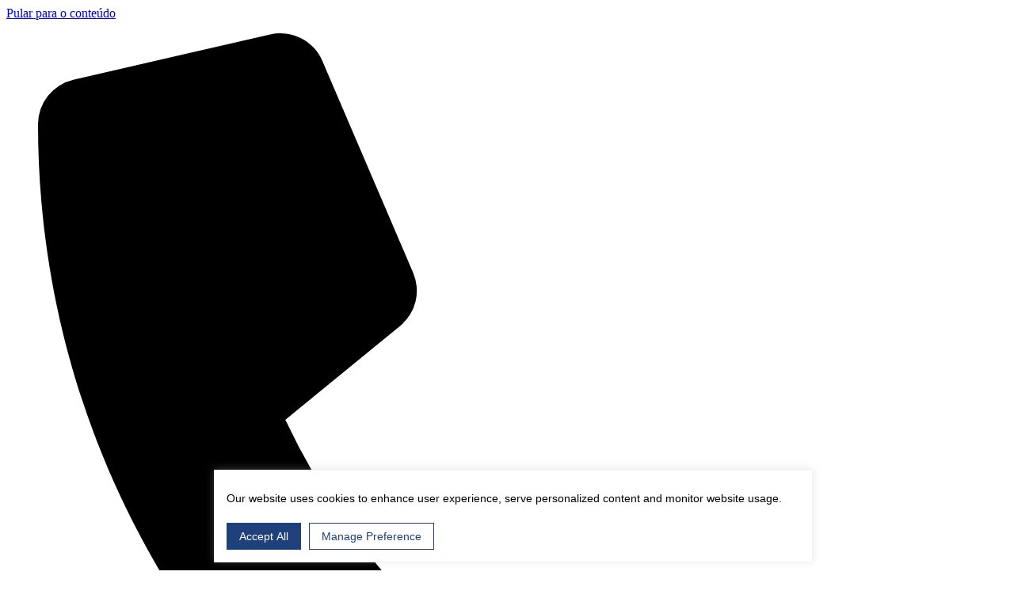

--- FILE ---
content_type: text/html; charset=UTF-8
request_url: https://neos.ind.br/blog/
body_size: 22547
content:
<!doctype html>
<html lang="pt-BR">
<head>
	<meta charset="UTF-8">
	<meta name="viewport" content="width=device-width, initial-scale=1">
	<link rel="profile" href="https://gmpg.org/xfn/11">
			<!-- Google Consent Mode v2 - Mandatly Integration -->
		<script>
		(function() {
			// Helper function to get cookie value
			function getCookie(name) {
				const value = '; ' + document.cookie;
				const parts = value.split('; ' + name + '=');
				if (parts.length === 2) {
					return parts.pop().split(';').shift();
				}
				return null;
			}

			// Initialize Google Tag Manager dataLayer if not exists
			window.dataLayer = window.dataLayer || [];
			function gtag() {
				dataLayer.push(arguments);
			}

			
			// Always set MandatlyScriptData
			window.MandatlyScriptData = {
				useGTagTemplate: true,
				useGCM: false,
				useGTagAdvanceMode: false			};
		})();
		</script>
		<!-- End Google Consent Mode v2 -->
		<meta name='robots' content='index, follow, max-image-preview:large, max-snippet:-1, max-video-preview:-1' />

	<!-- This site is optimized with the Yoast SEO plugin v26.8 - https://yoast.com/product/yoast-seo-wordpress/ -->
	<title>Blog - Néos</title>
	<link rel="canonical" href="https://neos.ind.br/blog/" />
	<meta property="og:locale" content="pt_BR" />
	<meta property="og:type" content="article" />
	<meta property="og:title" content="Blog - Néos" />
	<meta property="og:description" content="Últimas publicações Acompanhe aqui as notícias mais recentes do setor" />
	<meta property="og:url" content="https://neos.ind.br/blog/" />
	<meta property="og:site_name" content="Néos" />
	<meta property="article:modified_time" content="2023-09-29T12:36:29+00:00" />
	<meta name="twitter:card" content="summary_large_image" />
	<meta name="twitter:label1" content="Est. tempo de leitura" />
	<meta name="twitter:data1" content="3 minutos" />
	<script type="application/ld+json" class="yoast-schema-graph">{"@context":"https://schema.org","@graph":[{"@type":"WebPage","@id":"https://neos.ind.br/blog/","url":"https://neos.ind.br/blog/","name":"Blog - Néos","isPartOf":{"@id":"https://neos.ind.br/#website"},"datePublished":"2023-07-05T14:40:30+00:00","dateModified":"2023-09-29T12:36:29+00:00","breadcrumb":{"@id":"https://neos.ind.br/blog/#breadcrumb"},"inLanguage":"pt-BR","potentialAction":[{"@type":"ReadAction","target":["https://neos.ind.br/blog/"]}]},{"@type":"BreadcrumbList","@id":"https://neos.ind.br/blog/#breadcrumb","itemListElement":[{"@type":"ListItem","position":1,"name":"Início","item":"https://neos.ind.br/"},{"@type":"ListItem","position":2,"name":"Blog"}]},{"@type":"WebSite","@id":"https://neos.ind.br/#website","url":"https://neos.ind.br/","name":"Néos","description":"","publisher":{"@id":"https://neos.ind.br/#organization"},"potentialAction":[{"@type":"SearchAction","target":{"@type":"EntryPoint","urlTemplate":"https://neos.ind.br/?s={search_term_string}"},"query-input":{"@type":"PropertyValueSpecification","valueRequired":true,"valueName":"search_term_string"}}],"inLanguage":"pt-BR"},{"@type":"Organization","@id":"https://neos.ind.br/#organization","name":"Néos","url":"https://neos.ind.br/","logo":{"@type":"ImageObject","inLanguage":"pt-BR","@id":"https://neos.ind.br/#/schema/logo/image/","url":"https://neos.ind.br/wp-content/uploads/2023/07/logo-topo.png","contentUrl":"https://neos.ind.br/wp-content/uploads/2023/07/logo-topo.png","width":147,"height":66,"caption":"Néos"},"image":{"@id":"https://neos.ind.br/#/schema/logo/image/"}}]}</script>
	<!-- / Yoast SEO plugin. -->


<link rel="alternate" type="application/rss+xml" title="Feed para Néos &raquo;" href="https://neos.ind.br/feed/" />
<link rel="alternate" type="application/rss+xml" title="Feed de comentários para Néos &raquo;" href="https://neos.ind.br/comments/feed/" />
<link rel="alternate" title="oEmbed (JSON)" type="application/json+oembed" href="https://neos.ind.br/wp-json/oembed/1.0/embed?url=https%3A%2F%2Fneos.ind.br%2Fblog%2F" />
<link rel="alternate" title="oEmbed (XML)" type="text/xml+oembed" href="https://neos.ind.br/wp-json/oembed/1.0/embed?url=https%3A%2F%2Fneos.ind.br%2Fblog%2F&#038;format=xml" />
<style id='wp-img-auto-sizes-contain-inline-css'>
img:is([sizes=auto i],[sizes^="auto," i]){contain-intrinsic-size:3000px 1500px}
/*# sourceURL=wp-img-auto-sizes-contain-inline-css */
</style>
<style id='wp-emoji-styles-inline-css'>

	img.wp-smiley, img.emoji {
		display: inline !important;
		border: none !important;
		box-shadow: none !important;
		height: 1em !important;
		width: 1em !important;
		margin: 0 0.07em !important;
		vertical-align: -0.1em !important;
		background: none !important;
		padding: 0 !important;
	}
/*# sourceURL=wp-emoji-styles-inline-css */
</style>
<style id='global-styles-inline-css'>
:root{--wp--preset--aspect-ratio--square: 1;--wp--preset--aspect-ratio--4-3: 4/3;--wp--preset--aspect-ratio--3-4: 3/4;--wp--preset--aspect-ratio--3-2: 3/2;--wp--preset--aspect-ratio--2-3: 2/3;--wp--preset--aspect-ratio--16-9: 16/9;--wp--preset--aspect-ratio--9-16: 9/16;--wp--preset--color--black: #000000;--wp--preset--color--cyan-bluish-gray: #abb8c3;--wp--preset--color--white: #ffffff;--wp--preset--color--pale-pink: #f78da7;--wp--preset--color--vivid-red: #cf2e2e;--wp--preset--color--luminous-vivid-orange: #ff6900;--wp--preset--color--luminous-vivid-amber: #fcb900;--wp--preset--color--light-green-cyan: #7bdcb5;--wp--preset--color--vivid-green-cyan: #00d084;--wp--preset--color--pale-cyan-blue: #8ed1fc;--wp--preset--color--vivid-cyan-blue: #0693e3;--wp--preset--color--vivid-purple: #9b51e0;--wp--preset--gradient--vivid-cyan-blue-to-vivid-purple: linear-gradient(135deg,rgb(6,147,227) 0%,rgb(155,81,224) 100%);--wp--preset--gradient--light-green-cyan-to-vivid-green-cyan: linear-gradient(135deg,rgb(122,220,180) 0%,rgb(0,208,130) 100%);--wp--preset--gradient--luminous-vivid-amber-to-luminous-vivid-orange: linear-gradient(135deg,rgb(252,185,0) 0%,rgb(255,105,0) 100%);--wp--preset--gradient--luminous-vivid-orange-to-vivid-red: linear-gradient(135deg,rgb(255,105,0) 0%,rgb(207,46,46) 100%);--wp--preset--gradient--very-light-gray-to-cyan-bluish-gray: linear-gradient(135deg,rgb(238,238,238) 0%,rgb(169,184,195) 100%);--wp--preset--gradient--cool-to-warm-spectrum: linear-gradient(135deg,rgb(74,234,220) 0%,rgb(151,120,209) 20%,rgb(207,42,186) 40%,rgb(238,44,130) 60%,rgb(251,105,98) 80%,rgb(254,248,76) 100%);--wp--preset--gradient--blush-light-purple: linear-gradient(135deg,rgb(255,206,236) 0%,rgb(152,150,240) 100%);--wp--preset--gradient--blush-bordeaux: linear-gradient(135deg,rgb(254,205,165) 0%,rgb(254,45,45) 50%,rgb(107,0,62) 100%);--wp--preset--gradient--luminous-dusk: linear-gradient(135deg,rgb(255,203,112) 0%,rgb(199,81,192) 50%,rgb(65,88,208) 100%);--wp--preset--gradient--pale-ocean: linear-gradient(135deg,rgb(255,245,203) 0%,rgb(182,227,212) 50%,rgb(51,167,181) 100%);--wp--preset--gradient--electric-grass: linear-gradient(135deg,rgb(202,248,128) 0%,rgb(113,206,126) 100%);--wp--preset--gradient--midnight: linear-gradient(135deg,rgb(2,3,129) 0%,rgb(40,116,252) 100%);--wp--preset--font-size--small: 13px;--wp--preset--font-size--medium: 20px;--wp--preset--font-size--large: 36px;--wp--preset--font-size--x-large: 42px;--wp--preset--spacing--20: 0.44rem;--wp--preset--spacing--30: 0.67rem;--wp--preset--spacing--40: 1rem;--wp--preset--spacing--50: 1.5rem;--wp--preset--spacing--60: 2.25rem;--wp--preset--spacing--70: 3.38rem;--wp--preset--spacing--80: 5.06rem;--wp--preset--shadow--natural: 6px 6px 9px rgba(0, 0, 0, 0.2);--wp--preset--shadow--deep: 12px 12px 50px rgba(0, 0, 0, 0.4);--wp--preset--shadow--sharp: 6px 6px 0px rgba(0, 0, 0, 0.2);--wp--preset--shadow--outlined: 6px 6px 0px -3px rgb(255, 255, 255), 6px 6px rgb(0, 0, 0);--wp--preset--shadow--crisp: 6px 6px 0px rgb(0, 0, 0);}:root { --wp--style--global--content-size: 800px;--wp--style--global--wide-size: 1200px; }:where(body) { margin: 0; }.wp-site-blocks > .alignleft { float: left; margin-right: 2em; }.wp-site-blocks > .alignright { float: right; margin-left: 2em; }.wp-site-blocks > .aligncenter { justify-content: center; margin-left: auto; margin-right: auto; }:where(.wp-site-blocks) > * { margin-block-start: 24px; margin-block-end: 0; }:where(.wp-site-blocks) > :first-child { margin-block-start: 0; }:where(.wp-site-blocks) > :last-child { margin-block-end: 0; }:root { --wp--style--block-gap: 24px; }:root :where(.is-layout-flow) > :first-child{margin-block-start: 0;}:root :where(.is-layout-flow) > :last-child{margin-block-end: 0;}:root :where(.is-layout-flow) > *{margin-block-start: 24px;margin-block-end: 0;}:root :where(.is-layout-constrained) > :first-child{margin-block-start: 0;}:root :where(.is-layout-constrained) > :last-child{margin-block-end: 0;}:root :where(.is-layout-constrained) > *{margin-block-start: 24px;margin-block-end: 0;}:root :where(.is-layout-flex){gap: 24px;}:root :where(.is-layout-grid){gap: 24px;}.is-layout-flow > .alignleft{float: left;margin-inline-start: 0;margin-inline-end: 2em;}.is-layout-flow > .alignright{float: right;margin-inline-start: 2em;margin-inline-end: 0;}.is-layout-flow > .aligncenter{margin-left: auto !important;margin-right: auto !important;}.is-layout-constrained > .alignleft{float: left;margin-inline-start: 0;margin-inline-end: 2em;}.is-layout-constrained > .alignright{float: right;margin-inline-start: 2em;margin-inline-end: 0;}.is-layout-constrained > .aligncenter{margin-left: auto !important;margin-right: auto !important;}.is-layout-constrained > :where(:not(.alignleft):not(.alignright):not(.alignfull)){max-width: var(--wp--style--global--content-size);margin-left: auto !important;margin-right: auto !important;}.is-layout-constrained > .alignwide{max-width: var(--wp--style--global--wide-size);}body .is-layout-flex{display: flex;}.is-layout-flex{flex-wrap: wrap;align-items: center;}.is-layout-flex > :is(*, div){margin: 0;}body .is-layout-grid{display: grid;}.is-layout-grid > :is(*, div){margin: 0;}body{padding-top: 0px;padding-right: 0px;padding-bottom: 0px;padding-left: 0px;}a:where(:not(.wp-element-button)){text-decoration: underline;}:root :where(.wp-element-button, .wp-block-button__link){background-color: #32373c;border-width: 0;color: #fff;font-family: inherit;font-size: inherit;font-style: inherit;font-weight: inherit;letter-spacing: inherit;line-height: inherit;padding-top: calc(0.667em + 2px);padding-right: calc(1.333em + 2px);padding-bottom: calc(0.667em + 2px);padding-left: calc(1.333em + 2px);text-decoration: none;text-transform: inherit;}.has-black-color{color: var(--wp--preset--color--black) !important;}.has-cyan-bluish-gray-color{color: var(--wp--preset--color--cyan-bluish-gray) !important;}.has-white-color{color: var(--wp--preset--color--white) !important;}.has-pale-pink-color{color: var(--wp--preset--color--pale-pink) !important;}.has-vivid-red-color{color: var(--wp--preset--color--vivid-red) !important;}.has-luminous-vivid-orange-color{color: var(--wp--preset--color--luminous-vivid-orange) !important;}.has-luminous-vivid-amber-color{color: var(--wp--preset--color--luminous-vivid-amber) !important;}.has-light-green-cyan-color{color: var(--wp--preset--color--light-green-cyan) !important;}.has-vivid-green-cyan-color{color: var(--wp--preset--color--vivid-green-cyan) !important;}.has-pale-cyan-blue-color{color: var(--wp--preset--color--pale-cyan-blue) !important;}.has-vivid-cyan-blue-color{color: var(--wp--preset--color--vivid-cyan-blue) !important;}.has-vivid-purple-color{color: var(--wp--preset--color--vivid-purple) !important;}.has-black-background-color{background-color: var(--wp--preset--color--black) !important;}.has-cyan-bluish-gray-background-color{background-color: var(--wp--preset--color--cyan-bluish-gray) !important;}.has-white-background-color{background-color: var(--wp--preset--color--white) !important;}.has-pale-pink-background-color{background-color: var(--wp--preset--color--pale-pink) !important;}.has-vivid-red-background-color{background-color: var(--wp--preset--color--vivid-red) !important;}.has-luminous-vivid-orange-background-color{background-color: var(--wp--preset--color--luminous-vivid-orange) !important;}.has-luminous-vivid-amber-background-color{background-color: var(--wp--preset--color--luminous-vivid-amber) !important;}.has-light-green-cyan-background-color{background-color: var(--wp--preset--color--light-green-cyan) !important;}.has-vivid-green-cyan-background-color{background-color: var(--wp--preset--color--vivid-green-cyan) !important;}.has-pale-cyan-blue-background-color{background-color: var(--wp--preset--color--pale-cyan-blue) !important;}.has-vivid-cyan-blue-background-color{background-color: var(--wp--preset--color--vivid-cyan-blue) !important;}.has-vivid-purple-background-color{background-color: var(--wp--preset--color--vivid-purple) !important;}.has-black-border-color{border-color: var(--wp--preset--color--black) !important;}.has-cyan-bluish-gray-border-color{border-color: var(--wp--preset--color--cyan-bluish-gray) !important;}.has-white-border-color{border-color: var(--wp--preset--color--white) !important;}.has-pale-pink-border-color{border-color: var(--wp--preset--color--pale-pink) !important;}.has-vivid-red-border-color{border-color: var(--wp--preset--color--vivid-red) !important;}.has-luminous-vivid-orange-border-color{border-color: var(--wp--preset--color--luminous-vivid-orange) !important;}.has-luminous-vivid-amber-border-color{border-color: var(--wp--preset--color--luminous-vivid-amber) !important;}.has-light-green-cyan-border-color{border-color: var(--wp--preset--color--light-green-cyan) !important;}.has-vivid-green-cyan-border-color{border-color: var(--wp--preset--color--vivid-green-cyan) !important;}.has-pale-cyan-blue-border-color{border-color: var(--wp--preset--color--pale-cyan-blue) !important;}.has-vivid-cyan-blue-border-color{border-color: var(--wp--preset--color--vivid-cyan-blue) !important;}.has-vivid-purple-border-color{border-color: var(--wp--preset--color--vivid-purple) !important;}.has-vivid-cyan-blue-to-vivid-purple-gradient-background{background: var(--wp--preset--gradient--vivid-cyan-blue-to-vivid-purple) !important;}.has-light-green-cyan-to-vivid-green-cyan-gradient-background{background: var(--wp--preset--gradient--light-green-cyan-to-vivid-green-cyan) !important;}.has-luminous-vivid-amber-to-luminous-vivid-orange-gradient-background{background: var(--wp--preset--gradient--luminous-vivid-amber-to-luminous-vivid-orange) !important;}.has-luminous-vivid-orange-to-vivid-red-gradient-background{background: var(--wp--preset--gradient--luminous-vivid-orange-to-vivid-red) !important;}.has-very-light-gray-to-cyan-bluish-gray-gradient-background{background: var(--wp--preset--gradient--very-light-gray-to-cyan-bluish-gray) !important;}.has-cool-to-warm-spectrum-gradient-background{background: var(--wp--preset--gradient--cool-to-warm-spectrum) !important;}.has-blush-light-purple-gradient-background{background: var(--wp--preset--gradient--blush-light-purple) !important;}.has-blush-bordeaux-gradient-background{background: var(--wp--preset--gradient--blush-bordeaux) !important;}.has-luminous-dusk-gradient-background{background: var(--wp--preset--gradient--luminous-dusk) !important;}.has-pale-ocean-gradient-background{background: var(--wp--preset--gradient--pale-ocean) !important;}.has-electric-grass-gradient-background{background: var(--wp--preset--gradient--electric-grass) !important;}.has-midnight-gradient-background{background: var(--wp--preset--gradient--midnight) !important;}.has-small-font-size{font-size: var(--wp--preset--font-size--small) !important;}.has-medium-font-size{font-size: var(--wp--preset--font-size--medium) !important;}.has-large-font-size{font-size: var(--wp--preset--font-size--large) !important;}.has-x-large-font-size{font-size: var(--wp--preset--font-size--x-large) !important;}
:root :where(.wp-block-pullquote){font-size: 1.5em;line-height: 1.6;}
/*# sourceURL=global-styles-inline-css */
</style>
<link rel='stylesheet' id='wpdm-fonticon-css' href='https://neos.ind.br/wp-content/plugins/download-manager/assets/wpdm-iconfont/css/wpdm-icons.css?ver=6.9' media='all' />
<link rel='stylesheet' id='wpdm-front-css' href='https://neos.ind.br/wp-content/plugins/download-manager/assets/css/front.min.css?ver=3.3.46' media='all' />
<link rel='stylesheet' id='wpdm-front-dark-css' href='https://neos.ind.br/wp-content/plugins/download-manager/assets/css/front-dark.min.css?ver=3.3.46' media='all' />
<link rel='stylesheet' id='qwc-mini-cart-css' href='https://neos.ind.br/wp-content/plugins/quotes-for-woocommerce/assets/css/qwc-shop.css?ver=2.11' media='' />
<link rel='stylesheet' id='wbulite-css' href='https://neos.ind.br/wp-content/plugins/woo-better-usability/assets/wbulite.css?ver=6.9' media='all' />
<link rel='stylesheet' id='woocommerce-layout-css' href='https://neos.ind.br/wp-content/plugins/woocommerce/assets/css/woocommerce-layout.css?ver=10.4.3' media='all' />
<link rel='stylesheet' id='woocommerce-smallscreen-css' href='https://neos.ind.br/wp-content/plugins/woocommerce/assets/css/woocommerce-smallscreen.css?ver=10.4.3' media='only screen and (max-width: 768px)' />
<link rel='stylesheet' id='woocommerce-general-css' href='https://neos.ind.br/wp-content/plugins/woocommerce/assets/css/woocommerce.css?ver=10.4.3' media='all' />
<style id='woocommerce-inline-inline-css'>
.woocommerce form .form-row .required { visibility: visible; }
/*# sourceURL=woocommerce-inline-inline-css */
</style>
<link rel='stylesheet' id='hello-elementor-css' href='https://neos.ind.br/wp-content/themes/hello-elementor/assets/css/reset.css?ver=3.4.5' media='all' />
<link rel='stylesheet' id='hello-elementor-theme-style-css' href='https://neos.ind.br/wp-content/themes/hello-elementor/assets/css/theme.css?ver=3.4.5' media='all' />
<link rel='stylesheet' id='hello-elementor-header-footer-css' href='https://neos.ind.br/wp-content/themes/hello-elementor/assets/css/header-footer.css?ver=3.4.5' media='all' />
<link rel='stylesheet' id='elementor-frontend-css' href='https://neos.ind.br/wp-content/plugins/elementor/assets/css/frontend.min.css?ver=3.34.2' media='all' />
<link rel='stylesheet' id='elementor-post-6-css' href='https://neos.ind.br/wp-content/uploads/elementor/css/post-6.css?ver=1768979459' media='all' />
<link rel='stylesheet' id='cherry-handler-css-css' href='https://neos.ind.br/wp-content/plugins/jetwidgets-for-elementor/cherry-framework/modules/cherry-handler/assets/css/cherry-handler-styles.min.css?ver=1.5.11' media='all' />
<link rel='stylesheet' id='jet-widgets-css' href='https://neos.ind.br/wp-content/plugins/jetwidgets-for-elementor/assets/css/jet-widgets.css?ver=1.0.21' media='all' />
<link rel='stylesheet' id='jet-widgets-skin-css' href='https://neos.ind.br/wp-content/plugins/jetwidgets-for-elementor/assets/css/jet-widgets-skin.css?ver=1.0.21' media='all' />
<link rel='stylesheet' id='jet-juxtapose-css-css' href='https://neos.ind.br/wp-content/plugins/jetwidgets-for-elementor/assets/css/lib/juxtapose/juxtapose.css?ver=1.3.0' media='all' />
<link rel='stylesheet' id='jetwoo-widgets-for-elementor-css' href='https://neos.ind.br/wp-content/plugins/jetwoo-widgets-for-elementor/assets/css/jet-woo-widgets.css?ver=1.1.9' media='all' />
<style id='jetwoo-widgets-for-elementor-inline-css'>
@font-face {
			font-family: "WooCommerce";
			src: url("https://neos.ind.br/wp-content/plugins/woocommerce/assets/fonts/WooCommerce.eot");
			src: url("https://neos.ind.br/wp-content/plugins/woocommerce/assets/fonts/WooCommerce.eot?#iefix") format("embedded-opentype"),
				url("https://neos.ind.br/wp-content/plugins/woocommerce/assets/fonts/WooCommerce.woff") format("woff"),
				url("https://neos.ind.br/wp-content/plugins/woocommerce/assets/fonts/WooCommerce.ttf") format("truetype"),
				url("https://neos.ind.br/wp-content/plugins/woocommerce/assets/fonts/WooCommerce.svg#WooCommerce") format("svg");
			font-weight: normal;
			font-style: normal;
			}
/*# sourceURL=jetwoo-widgets-for-elementor-inline-css */
</style>
<link rel='stylesheet' id='elementor-pro-css' href='https://neos.ind.br/wp-content/plugins/elementor-pro/assets/css/frontend.min.css?ver=3.14.1' media='all' />
<link rel='stylesheet' id='widget-heading-css' href='https://neos.ind.br/wp-content/plugins/elementor/assets/css/widget-heading.min.css?ver=3.34.2' media='all' />
<link rel='stylesheet' id='elementor-post-36-css' href='https://neos.ind.br/wp-content/uploads/elementor/css/post-36.css?ver=1768993866' media='all' />
<link rel='stylesheet' id='elementor-post-18-css' href='https://neos.ind.br/wp-content/uploads/elementor/css/post-18.css?ver=1768979459' media='all' />
<link rel='stylesheet' id='elementor-post-62-css' href='https://neos.ind.br/wp-content/uploads/elementor/css/post-62.css?ver=1768979460' media='all' />
<link rel='stylesheet' id='elementor-gf-rubik-css' href='https://fonts.googleapis.com/css?family=Rubik:100,100italic,200,200italic,300,300italic,400,400italic,500,500italic,600,600italic,700,700italic,800,800italic,900,900italic&#038;display=swap' media='all' />
<script src="https://neos.ind.br/wp-includes/js/jquery/jquery.min.js?ver=3.7.1" id="jquery-core-js"></script>
<script src="https://neos.ind.br/wp-includes/js/jquery/jquery-migrate.min.js?ver=3.4.1" id="jquery-migrate-js"></script>
<script id="jquery-js-after">
if (typeof (window.wpfReadyList) == "undefined") {
			var v = jQuery.fn.jquery;
			if (v && parseInt(v) >= 3 && window.self === window.top) {
				var readyList=[];
				window.originalReadyMethod = jQuery.fn.ready;
				jQuery.fn.ready = function(){
					if(arguments.length && arguments.length > 0 && typeof arguments[0] === "function") {
						readyList.push({"c": this, "a": arguments});
					}
					return window.originalReadyMethod.apply( this, arguments );
				};
				window.wpfReadyList = readyList;
			}}
//# sourceURL=jquery-js-after
</script>
<script src="https://neos.ind.br/wp-content/plugins/download-manager/assets/js/wpdm.min.js?ver=6.9" id="wpdm-frontend-js-js"></script>
<script id="wpdm-frontjs-js-extra">
var wpdm_url = {"home":"https://neos.ind.br/","site":"https://neos.ind.br/","ajax":"https://neos.ind.br/wp-admin/admin-ajax.php"};
var wpdm_js = {"spinner":"\u003Ci class=\"wpdm-icon wpdm-sun wpdm-spin\"\u003E\u003C/i\u003E","client_id":"21c30d6dad005d96b6e86d6faa15ead7"};
var wpdm_strings = {"pass_var":"Password Verified!","pass_var_q":"Please click following button to start download.","start_dl":"Start Download"};
//# sourceURL=wpdm-frontjs-js-extra
</script>
<script src="https://neos.ind.br/wp-content/plugins/download-manager/assets/js/front.min.js?ver=3.3.46" id="wpdm-frontjs-js"></script>
<script id="wbulite-js-extra">
var wbuSettings = {"cart_ajax_method":"make_specific_ajax","cart_updating_display":"yes","cart_updating_location":"checkout_btn","cart_updating_text":"Atualizando...","cart_hide_update":"no","cart_hide_quantity":"no","cart_fix_enter_key":"","ajax_timeout":"800","confirmation_zero_qty":"yes","zero_qty_confirmation_text":"Tem certeza de que deseja remover este item do carrinho?","enable_auto_update_cart":"yes","qty_buttons_lock_input":"no","enable_quantity_on_shop":"yes","checkout_allow_change_qty":"yes","hide_addtocart_button":"no","hide_viewcart_link":"no"};
var wbuInfo = {"isCart":"","isShop":"","isSingleProduct":"","isCheckout":"","ajaxUrl":"https://neos.ind.br/wp-admin/admin-ajax.php","quantityLabel":"Quantidade"};
//# sourceURL=wbulite-js-extra
</script>
<script src="https://neos.ind.br/wp-content/plugins/woo-better-usability/assets/wbulite.js?ver=6.9" id="wbulite-js"></script>
<script src="https://neos.ind.br/wp-content/plugins/woocommerce/assets/js/jquery-blockui/jquery.blockUI.min.js?ver=2.7.0-wc.10.4.3" id="wc-jquery-blockui-js" defer data-wp-strategy="defer"></script>
<script id="wc-add-to-cart-js-extra">
var wc_add_to_cart_params = {"ajax_url":"/wp-admin/admin-ajax.php","wc_ajax_url":"/?wc-ajax=%%endpoint%%","i18n_view_cart":"Ver carrinho","cart_url":"https://neos.ind.br/carrinho/","is_cart":"","cart_redirect_after_add":"no"};
//# sourceURL=wc-add-to-cart-js-extra
</script>
<script src="https://neos.ind.br/wp-content/plugins/woocommerce/assets/js/frontend/add-to-cart.min.js?ver=10.4.3" id="wc-add-to-cart-js" defer data-wp-strategy="defer"></script>
<script src="https://neos.ind.br/wp-content/plugins/woocommerce/assets/js/js-cookie/js.cookie.min.js?ver=2.1.4-wc.10.4.3" id="wc-js-cookie-js" defer data-wp-strategy="defer"></script>
<script id="woocommerce-js-extra">
var woocommerce_params = {"ajax_url":"/wp-admin/admin-ajax.php","wc_ajax_url":"/?wc-ajax=%%endpoint%%","i18n_password_show":"Show password","i18n_password_hide":"Hide password"};
//# sourceURL=woocommerce-js-extra
</script>
<script src="https://neos.ind.br/wp-content/plugins/woocommerce/assets/js/frontend/woocommerce.min.js?ver=10.4.3" id="woocommerce-js" defer data-wp-strategy="defer"></script>
<script src="https://neos.ind.br/wp-content/plugins/elementor-pro/assets/js/page-transitions.min.js?ver=3.14.1" id="page-transitions-js"></script>
<script src="https://cdnscript.mandatlyonline.com/cap/demobn/demo-679d53db-0d17-491e-86a2-cb5c84d47a98.js?ver=69711e0625c9d" id="mandatlycookie-js"></script>
<link rel="https://api.w.org/" href="https://neos.ind.br/wp-json/" /><link rel="alternate" title="JSON" type="application/json" href="https://neos.ind.br/wp-json/wp/v2/pages/36" /><link rel="EditURI" type="application/rsd+xml" title="RSD" href="https://neos.ind.br/xmlrpc.php?rsd" />
<meta name="generator" content="WordPress 6.9" />
<meta name="generator" content="WooCommerce 10.4.3" />
<link rel='shortlink' href='https://neos.ind.br/?p=36' />
	<noscript><style>.woocommerce-product-gallery{ opacity: 1 !important; }</style></noscript>
	<meta name="generator" content="Elementor 3.34.2; features: e_font_icon_svg, additional_custom_breakpoints; settings: css_print_method-external, google_font-enabled, font_display-swap">
			<style>
				.e-con.e-parent:nth-of-type(n+4):not(.e-lazyloaded):not(.e-no-lazyload),
				.e-con.e-parent:nth-of-type(n+4):not(.e-lazyloaded):not(.e-no-lazyload) * {
					background-image: none !important;
				}
				@media screen and (max-height: 1024px) {
					.e-con.e-parent:nth-of-type(n+3):not(.e-lazyloaded):not(.e-no-lazyload),
					.e-con.e-parent:nth-of-type(n+3):not(.e-lazyloaded):not(.e-no-lazyload) * {
						background-image: none !important;
					}
				}
				@media screen and (max-height: 640px) {
					.e-con.e-parent:nth-of-type(n+2):not(.e-lazyloaded):not(.e-no-lazyload),
					.e-con.e-parent:nth-of-type(n+2):not(.e-lazyloaded):not(.e-no-lazyload) * {
						background-image: none !important;
					}
				}
			</style>
			<link rel="icon" href="https://neos.ind.br/wp-content/uploads/2023/07/cropped-cropped-transferir-32x32.png" sizes="32x32" />
<link rel="icon" href="https://neos.ind.br/wp-content/uploads/2023/07/cropped-cropped-transferir-192x192.png" sizes="192x192" />
<link rel="apple-touch-icon" href="https://neos.ind.br/wp-content/uploads/2023/07/cropped-cropped-transferir-180x180.png" />
<meta name="msapplication-TileImage" content="https://neos.ind.br/wp-content/uploads/2023/07/cropped-cropped-transferir-270x270.png" />
		<style id="wp-custom-css">
			li.woocommerce-order-overview__total.total {
    display: none;
}

li.woocommerce-order-overview__payment-method.method {
    display: none;
}

ul.woocommerce-order-overview.woocommerce-thankyou-order-details.order_details+p {
    display: none;
}

table.woocommerce-table.woocommerce-table--order-details.shop_table.order_details .product-total {
    display: none;
}

table.woocommerce-table.woocommerce-table--order-details.shop_table.order_details tfoot {
    display: none;
}

section.woocommerce-customer-details {
    display: none;
}
a.button.wc-forward {
    overflow: hidden;
    text-indent: -99999999px;
    position: relative;
    display: block;
    width: 230px;
}

a.button.wc-forward:before {
    content: "Enviar Orçamento";
    position: absolute;
    top: 50%;
    left: 50%;
    transform: translate(-50%,-50%);
    visibility: visible!important;
    text-indent: 0;
    font-size: 15px;
}
.elementor-button--checkout .elementor-button-text {
    display: none;
}

.elementor-button--checkout:before {
    content: "Enviar Orçamento";
}
.elementor-button--checkout .elementor-button-text {
    display: none;
}

.elementor-button--checkout:before {
    content: "Enviar Orçamento";
}

.woocommerce-mini-cart__empty-message {
    position: relative;
    overflow: hidden;
    text-indent: -99999px;
}

.woocommerce-mini-cart__empty-message:before {
    content: "Nenhum produto selecionado";
    text-indent: 0;
    position: absolute;
    top: 50%;
    left: 50%;
    transform: translate(-50%,-50%);
    width: 100%;
}
.elementor-widget-woocommerce-checkout-page .woocommerce .woocommerce-checkout-review-order-table .cart_item td.product-name {
     position: relative;
    padding-left: 25px;
}
.woocommerce a.remove {
    position: absolute;
    left: 0;
}
.woocommerce form .form-row .select2-container {
    width: 100%!important;
    line-height: 2em;
}

/****2023-03-23*****/

.elementor-3810 .elementor-element.elementor-element-9d4765d .jet-woo-categories .jet-woo-category-title a{
	font-size: 15px!important;
}

.product.type-product h2 a{
	font-size: 15px;
}

.elementor-posts--thumbnail-top .elementor-post__thumbnail__link{
	margin-bottom: 10px!important;
}

elementor-posts .elementor-post__card .elementor-post__title{
	margin-bottom: 15px;
}

.wc-proceed-to-checkout a:first-child{
	color: #fff!important;
}

.wbu-qty-button{
	padding: 3px 5px;
  text-align: center;
}

.elementor-widget-woocommerce-cart .woocommerce .input-text.qty{
	text-align: center!important;
}

.elementor-3810 .elementor-element.elementor-element-9d4765d .jet-woo-categories .jet-woo-category-title a:visited{
	/*color: #89cdfc;*/
}

.elementor-widget-sitemap .elementor-sitemap-section ul{
	    background-color: #F6F6F6;
	padding: 0;
}


.elementor-widget-sitemap .elementor-sitemap-section > ul > li{
	border-bottom: 1px solid #ddd;
	padding: .3em .5em;
}

.elementor-widget-sitemap .elementor-sitemap-section > ul > li > a{
	font-weight: 500!important;
	color: #00274f!important;
}

.elementor-widget-sitemap .elementor-sitemap-section ul li a{
	font-size: 15px!important;
}

.jet-woo-categories{
	  overflow: auto;
    height: 350px
}
/****2024-04-05******/

.tax-categoria-academy .page-content{
	display: flex;
	flex-wrap: wrap;
	justify-content: center;
}

.tax-categoria-academy .page-content article.post{
	width: 30%;
	margin: 0 1em;
}

.tax-categoria-academy .page-content article.post .entry-title a{
    color: var(--e-global-color-text);
    font-family: "Rubik", Sans-serif;
    font-size: 18px;
    font-weight: 600;	
	  line-height: 1.5rem;
	  display: block;
	 min-height: 70px;
}

.tax-categoria-academy .page-content article.post .wp-post-image{
	max-height: 250px;
}

.elementor-menu-cart__subtotal{
	display: none;
}


.elementor-menu-cart__product-remove:after, .elementor-menu-cart__product-remove:before{
	background: #00274f!important;
	color: #00274f;
	border-color: #00274f!important;
}

.elementor-menu-cart__product-price,
.elementor-menu-cart__product-remove{
	color: #00274f!important;
}

.elementor-widget-woocommerce-menu-cart .elementor-menu-cart__footer-buttons a.elementor-button--view-cart{
	background: #00274f;
}

.page-header .entry-title{
	font-size: 1.4rem;
}

.jet-woo-categories-thumbnail__wrap{
	display: none;
}

.elementor-widget-jet-woo-widgets-categories .jet-woo-categories .jet-woo-category-title a,
.elementor-widget-jet-woo-widgets-categories .jet-woo-categories .jet-woo-category-count{
	color: #00274f;
}

.jet-woo-categories.jet-equal-cols .jet-woo-categories__item{
margin: 0;	
	padding: 0;
}

.jet-woo-categories .jet-woo-category-title a{
	display: block;
}
.jet-woo-categories .jet-woo-categories__inner-box {
    background-color: #F6F6F6;
    border-style: solid;
    border-width: 0px 0px 1px 0px;
    border-color: #00274F2E;
    padding: 0px 5px 0px 10px;
}		</style>
		<meta name="generator" content="WordPress Download Manager 3.3.46" />
                <style>
        /* WPDM Link Template Styles */        </style>
                <style>

            :root {
                --color-primary: #4a8eff;
                --color-primary-rgb: 74, 142, 255;
                --color-primary-hover: #5998ff;
                --color-primary-active: #3281ff;
                --clr-sec: #6c757d;
                --clr-sec-rgb: 108, 117, 125;
                --clr-sec-hover: #6c757d;
                --clr-sec-active: #6c757d;
                --color-secondary: #6c757d;
                --color-secondary-rgb: 108, 117, 125;
                --color-secondary-hover: #6c757d;
                --color-secondary-active: #6c757d;
                --color-success: #018e11;
                --color-success-rgb: 1, 142, 17;
                --color-success-hover: #0aad01;
                --color-success-active: #0c8c01;
                --color-info: #2CA8FF;
                --color-info-rgb: 44, 168, 255;
                --color-info-hover: #2CA8FF;
                --color-info-active: #2CA8FF;
                --color-warning: #FFB236;
                --color-warning-rgb: 255, 178, 54;
                --color-warning-hover: #FFB236;
                --color-warning-active: #FFB236;
                --color-danger: #ff5062;
                --color-danger-rgb: 255, 80, 98;
                --color-danger-hover: #ff5062;
                --color-danger-active: #ff5062;
                --color-green: #30b570;
                --color-blue: #0073ff;
                --color-purple: #8557D3;
                --color-red: #ff5062;
                --color-muted: rgba(69, 89, 122, 0.6);
                --wpdm-font: "Sen", -apple-system, BlinkMacSystemFont, "Segoe UI", Roboto, Helvetica, Arial, sans-serif, "Apple Color Emoji", "Segoe UI Emoji", "Segoe UI Symbol";
            }

            .wpdm-download-link.btn.btn-primary {
                border-radius: 4px;
            }


        </style>
        </head>
<body class="wp-singular page-template page-template-elementor_header_footer page page-id-36 wp-custom-logo wp-embed-responsive wp-theme-hello-elementor theme-hello-elementor woocommerce-no-js hello-elementor-default elementor-default elementor-template-full-width elementor-kit-6 elementor-page elementor-page-36">

		<e-page-transition preloader-type="animation" preloader-animation-type="overlap" class="e-page-transition--entering" exclude="^https\:\/\/neos\.ind\.br\/wp\-admin\/">
					</e-page-transition>
		<script type="text/javascript" async src="https://d335luupugsy2.cloudfront.net/js/loader-scripts/2d4e4e88-b35a-45d6-a142-57b46c235374-loader.js" ></script>


<a class="skip-link screen-reader-text" href="#content">Pular para o conteúdo</a>

		<div data-elementor-type="header" data-elementor-id="18" class="elementor elementor-18 elementor-location-header" data-elementor-post-type="elementor_library">
					<div class="elementor-section-wrap">
						<header class="elementor-element elementor-element-746a9bd e-con-full e-flex e-con e-parent" data-id="746a9bd" data-element_type="container">
		<div class="elementor-element elementor-element-00b1054 e-con-full e-flex e-con e-child" data-id="00b1054" data-element_type="container" data-settings="{&quot;background_background&quot;:&quot;classic&quot;}">
				<div class="elementor-element elementor-element-13b3599 elementor-icon-list--layout-inline elementor-align-start elementor-list-item-link-full_width elementor-widget elementor-widget-icon-list" data-id="13b3599" data-element_type="widget" data-widget_type="icon-list.default">
				<div class="elementor-widget-container">
							<ul class="elementor-icon-list-items elementor-inline-items">
							<li class="elementor-icon-list-item elementor-inline-item">
											<span class="elementor-icon-list-icon">
							<svg aria-hidden="true" class="e-font-icon-svg e-fas-phone-alt" viewBox="0 0 512 512" xmlns="http://www.w3.org/2000/svg"><path d="M497.39 361.8l-112-48a24 24 0 0 0-28 6.9l-49.6 60.6A370.66 370.66 0 0 1 130.6 204.11l60.6-49.6a23.94 23.94 0 0 0 6.9-28l-48-112A24.16 24.16 0 0 0 122.6.61l-104 24A24 24 0 0 0 0 48c0 256.5 207.9 464 464 464a24 24 0 0 0 23.4-18.6l24-104a24.29 24.29 0 0 0-14.01-27.6z"></path></svg>						</span>
										<span class="elementor-icon-list-text">+55 (31) 2538-0988</span>
									</li>
								<li class="elementor-icon-list-item elementor-inline-item">
											<span class="elementor-icon-list-icon">
							<svg aria-hidden="true" class="e-font-icon-svg e-fas-envelope" viewBox="0 0 512 512" xmlns="http://www.w3.org/2000/svg"><path d="M502.3 190.8c3.9-3.1 9.7-.2 9.7 4.7V400c0 26.5-21.5 48-48 48H48c-26.5 0-48-21.5-48-48V195.6c0-5 5.7-7.8 9.7-4.7 22.4 17.4 52.1 39.5 154.1 113.6 21.1 15.4 56.7 47.8 92.2 47.6 35.7.3 72-32.8 92.3-47.6 102-74.1 131.6-96.3 154-113.7zM256 320c23.2.4 56.6-29.2 73.4-41.4 132.7-96.3 142.8-104.7 173.4-128.7 5.8-4.5 9.2-11.5 9.2-18.9v-19c0-26.5-21.5-48-48-48H48C21.5 64 0 85.5 0 112v19c0 7.4 3.4 14.3 9.2 18.9 30.6 23.9 40.7 32.4 173.4 128.7 16.8 12.2 50.2 41.8 73.4 41.4z"></path></svg>						</span>
										<span class="elementor-icon-list-text"><a href="/cdn-cgi/l/email-protection" class="__cf_email__" data-cfemail="1a747f75695a747f75693473747e347868">[email&#160;protected]</a></span>
									</li>
						</ul>
						</div>
				</div>
				<div class="elementor-element elementor-element-7a4d241 elementor-widget elementor-widget-text-editor" data-id="7a4d241" data-element_type="widget" data-widget_type="text-editor.default">
				<div class="elementor-widget-container">
									<p>Horário de funcionamento: De segunda a quinta das 08h00 às<br />18h00 e sexta-feira de 08h00 às 17h00;</p>								</div>
				</div>
				<div class="elementor-element elementor-element-20c472a elementor-widget elementor-widget-shortcode" data-id="20c472a" data-element_type="widget" data-widget_type="shortcode.default">
				<div class="elementor-widget-container">
							<div class="elementor-shortcode"><div class="gtranslate_wrapper" id="gt-wrapper-15914386"></div></div>
						</div>
				</div>
				</div>
		<div class="elementor-element elementor-element-d28d6d7 e-flex e-con-boxed e-con e-child" data-id="d28d6d7" data-element_type="container" data-settings="{&quot;background_background&quot;:&quot;classic&quot;,&quot;sticky&quot;:&quot;top&quot;,&quot;sticky_on&quot;:[&quot;desktop&quot;,&quot;tablet&quot;,&quot;mobile&quot;],&quot;sticky_offset&quot;:0,&quot;sticky_effects_offset&quot;:0}">
					<div class="e-con-inner">
		<div class="elementor-element elementor-element-9fdf262 e-con-full e-flex e-con e-child" data-id="9fdf262" data-element_type="container">
				<div class="elementor-element elementor-element-11e4195 elementor-widget elementor-widget-theme-site-logo elementor-widget-image" data-id="11e4195" data-element_type="widget" data-widget_type="theme-site-logo.default">
				<div class="elementor-widget-container">
										<div class="elementor-image">
								<a href="https://neos.ind.br">
			<img width="147" height="66" src="https://neos.ind.br/wp-content/uploads/2023/07/logo-topo.png" class="attachment-full size-full wp-image-14" alt="" />				</a>
										</div>
								</div>
				</div>
				</div>
		<div class="elementor-element elementor-element-9eee6d5 e-con-full e-flex e-con e-child" data-id="9eee6d5" data-element_type="container">
				<div class="elementor-element elementor-element-0ddc2c6 elementor-nav-menu__align-right elementor-nav-menu__text-align-center elementor-nav-menu--stretch elementor-nav-menu--dropdown-tablet elementor-nav-menu--toggle elementor-nav-menu--burger elementor-widget elementor-widget-nav-menu" data-id="0ddc2c6" data-element_type="widget" data-settings="{&quot;full_width&quot;:&quot;stretch&quot;,&quot;layout&quot;:&quot;horizontal&quot;,&quot;submenu_icon&quot;:{&quot;value&quot;:&quot;&lt;svg class=\&quot;e-font-icon-svg e-fas-caret-down\&quot; viewBox=\&quot;0 0 320 512\&quot; xmlns=\&quot;http:\/\/www.w3.org\/2000\/svg\&quot;&gt;&lt;path d=\&quot;M31.3 192h257.3c17.8 0 26.7 21.5 14.1 34.1L174.1 354.8c-7.8 7.8-20.5 7.8-28.3 0L17.2 226.1C4.6 213.5 13.5 192 31.3 192z\&quot;&gt;&lt;\/path&gt;&lt;\/svg&gt;&quot;,&quot;library&quot;:&quot;fa-solid&quot;},&quot;toggle&quot;:&quot;burger&quot;}" data-widget_type="nav-menu.default">
				<div class="elementor-widget-container">
								<nav class="elementor-nav-menu--main elementor-nav-menu__container elementor-nav-menu--layout-horizontal e--pointer-none">
				<ul id="menu-1-0ddc2c6" class="elementor-nav-menu"><li class="menu-item menu-item-type-post_type menu-item-object-page menu-item-47"><a href="https://neos.ind.br/neos/" class="elementor-item">Néos</a></li>
<li class="menu-item menu-item-type-post_type menu-item-object-page menu-item-46"><a href="https://neos.ind.br/solucoes/" class="elementor-item">Soluções</a></li>
<li class="menu-item menu-item-type-post_type menu-item-object-page menu-item-48"><a href="https://neos.ind.br/produtos/" class="elementor-item">Produtos</a></li>
<li class="menu-item menu-item-type-post_type menu-item-object-page menu-item-45"><a href="https://neos.ind.br/sunweb/" class="elementor-item">SunWeb</a></li>
<li class="menu-item menu-item-type-post_type menu-item-object-page current-menu-item page_item page-item-36 current_page_item menu-item-44"><a href="https://neos.ind.br/blog/" aria-current="page" class="elementor-item elementor-item-active">Blog</a></li>
<li class="menu-item menu-item-type-post_type menu-item-object-page menu-item-43"><a href="https://neos.ind.br/academy/" class="elementor-item">Academy</a></li>
<li class="menu-item menu-item-type-post_type menu-item-object-page menu-item-42"><a href="https://neos.ind.br/contato/" class="elementor-item">Contato</a></li>
</ul>			</nav>
					<div class="elementor-menu-toggle" role="button" tabindex="0" aria-label="Alternar menu" aria-expanded="false">
			<svg aria-hidden="true" role="presentation" class="elementor-menu-toggle__icon--open e-font-icon-svg e-eicon-menu-bar" viewBox="0 0 1000 1000" xmlns="http://www.w3.org/2000/svg"><path d="M104 333H896C929 333 958 304 958 271S929 208 896 208H104C71 208 42 237 42 271S71 333 104 333ZM104 583H896C929 583 958 554 958 521S929 458 896 458H104C71 458 42 487 42 521S71 583 104 583ZM104 833H896C929 833 958 804 958 771S929 708 896 708H104C71 708 42 737 42 771S71 833 104 833Z"></path></svg><svg aria-hidden="true" role="presentation" class="elementor-menu-toggle__icon--close e-font-icon-svg e-eicon-close" viewBox="0 0 1000 1000" xmlns="http://www.w3.org/2000/svg"><path d="M742 167L500 408 258 167C246 154 233 150 217 150 196 150 179 158 167 167 154 179 150 196 150 212 150 229 154 242 171 254L408 500 167 742C138 771 138 800 167 829 196 858 225 858 254 829L496 587 738 829C750 842 767 846 783 846 800 846 817 842 829 829 842 817 846 804 846 783 846 767 842 750 829 737L588 500 833 258C863 229 863 200 833 171 804 137 775 137 742 167Z"></path></svg>			<span class="elementor-screen-only">Menu</span>
		</div>
					<nav class="elementor-nav-menu--dropdown elementor-nav-menu__container" aria-hidden="true">
				<ul id="menu-2-0ddc2c6" class="elementor-nav-menu"><li class="menu-item menu-item-type-post_type menu-item-object-page menu-item-47"><a href="https://neos.ind.br/neos/" class="elementor-item" tabindex="-1">Néos</a></li>
<li class="menu-item menu-item-type-post_type menu-item-object-page menu-item-46"><a href="https://neos.ind.br/solucoes/" class="elementor-item" tabindex="-1">Soluções</a></li>
<li class="menu-item menu-item-type-post_type menu-item-object-page menu-item-48"><a href="https://neos.ind.br/produtos/" class="elementor-item" tabindex="-1">Produtos</a></li>
<li class="menu-item menu-item-type-post_type menu-item-object-page menu-item-45"><a href="https://neos.ind.br/sunweb/" class="elementor-item" tabindex="-1">SunWeb</a></li>
<li class="menu-item menu-item-type-post_type menu-item-object-page current-menu-item page_item page-item-36 current_page_item menu-item-44"><a href="https://neos.ind.br/blog/" aria-current="page" class="elementor-item elementor-item-active" tabindex="-1">Blog</a></li>
<li class="menu-item menu-item-type-post_type menu-item-object-page menu-item-43"><a href="https://neos.ind.br/academy/" class="elementor-item" tabindex="-1">Academy</a></li>
<li class="menu-item menu-item-type-post_type menu-item-object-page menu-item-42"><a href="https://neos.ind.br/contato/" class="elementor-item" tabindex="-1">Contato</a></li>
</ul>			</nav>
						</div>
				</div>
				<div class="elementor-element elementor-element-82674e0 toggle-icon--cart-medium elementor-menu-cart--items-indicator-bubble elementor-menu-cart--cart-type-side-cart elementor-menu-cart--show-remove-button-yes elementor-widget elementor-widget-woocommerce-menu-cart" data-id="82674e0" data-element_type="widget" data-settings="{&quot;cart_type&quot;:&quot;side-cart&quot;,&quot;open_cart&quot;:&quot;click&quot;,&quot;automatically_open_cart&quot;:&quot;no&quot;}" data-widget_type="woocommerce-menu-cart.default">
				<div class="elementor-widget-container">
							<div class="elementor-menu-cart__wrapper">
							<div class="elementor-menu-cart__toggle_wrapper">
					<div class="elementor-menu-cart__container elementor-lightbox" aria-hidden="true">
						<div class="elementor-menu-cart__main" aria-hidden="true">
									<div class="elementor-menu-cart__close-button">
					</div>
									<div class="widget_shopping_cart_content">
															</div>
						</div>
					</div>
							<div class="elementor-menu-cart__toggle elementor-button-wrapper">
			<a id="elementor-menu-cart__toggle_button" href="#" class="elementor-menu-cart__toggle_button elementor-button elementor-size-sm" aria-expanded="false">
				<span class="elementor-button-text"><span class="woocommerce-Price-amount amount"><bdi><span class="woocommerce-Price-currencySymbol">&#82;&#36;</span>&nbsp;0,00</bdi></span></span>
				<span class="elementor-button-icon">
					<span class="elementor-button-icon-qty" data-counter="0">0</span>
					<svg class="e-font-icon-svg e-eicon-cart-medium" viewBox="0 0 1000 1000" xmlns="http://www.w3.org/2000/svg"><path d="M740 854C740 883 763 906 792 906S844 883 844 854 820 802 792 802 740 825 740 854ZM217 156H958C977 156 992 173 989 191L957 452C950 509 901 552 843 552H297L303 581C311 625 350 656 395 656H875C892 656 906 670 906 687S892 719 875 719H394C320 719 255 666 241 593L141 94H42C25 94 10 80 10 62S25 31 42 31H167C182 31 195 42 198 56L217 156ZM230 219L284 490H843C869 490 891 470 895 444L923 219H230ZM677 854C677 791 728 740 792 740S906 791 906 854 855 969 792 969 677 918 677 854ZM260 854C260 791 312 740 375 740S490 791 490 854 438 969 375 969 260 918 260 854ZM323 854C323 883 346 906 375 906S427 883 427 854 404 802 375 802 323 825 323 854Z"></path></svg>					<span class="elementor-screen-only">Carrinho</span>
				</span>
			</a>
		</div>
						</div>
					</div> <!-- close elementor-menu-cart__wrapper -->
						</div>
				</div>
				</div>
					</div>
				</div>
				</header>
							</div>
				</div>
				<div data-elementor-type="wp-page" data-elementor-id="36" class="elementor elementor-36" data-elementor-post-type="page">
				<div class="elementor-element elementor-element-79572e72 e-flex e-con-boxed e-con e-parent" data-id="79572e72" data-element_type="container" data-settings="{&quot;background_background&quot;:&quot;classic&quot;}">
					<div class="e-con-inner">
				<div class="elementor-element elementor-element-4f866c7 elementor-widget elementor-widget-theme-page-title elementor-page-title elementor-widget-heading" data-id="4f866c7" data-element_type="widget" data-widget_type="theme-page-title.default">
				<div class="elementor-widget-container">
					<h1 class="elementor-heading-title elementor-size-default">Blog</h1>				</div>
				</div>
				<div class="elementor-element elementor-element-7c129eca elementor-align-right elementor-widget elementor-widget-breadcrumbs" data-id="7c129eca" data-element_type="widget" data-widget_type="breadcrumbs.default">
				<div class="elementor-widget-container">
					<p id="breadcrumbs"><span><span><a href="https://neos.ind.br/">Início</a></span> » <span class="breadcrumb_last" aria-current="page">Blog</span></span></p>				</div>
				</div>
					</div>
				</div>
		<div class="elementor-element elementor-element-d31dcf3 e-flex e-con-boxed e-con e-parent" data-id="d31dcf3" data-element_type="container">
					<div class="e-con-inner">
				<div class="elementor-element elementor-element-2438ef0 titulosessao elementor-widget elementor-widget-heading" data-id="2438ef0" data-element_type="widget" data-widget_type="heading.default">
				<div class="elementor-widget-container">
					<h2 class="elementor-heading-title elementor-size-default">Últimas publicações
<span>Acompanhe aqui as notícias mais recentes do setor</span></h2>				</div>
				</div>
				<div class="elementor-element elementor-element-b0f3a60 elementor-grid-3 elementor-grid-tablet-2 elementor-grid-mobile-1 elementor-widget elementor-widget-loop-grid" data-id="b0f3a60" data-element_type="widget" data-settings="{&quot;template_id&quot;:&quot;2945&quot;,&quot;_skin&quot;:&quot;post&quot;,&quot;columns&quot;:&quot;3&quot;,&quot;columns_tablet&quot;:&quot;2&quot;,&quot;columns_mobile&quot;:&quot;1&quot;,&quot;edit_handle_selector&quot;:&quot;[data-elementor-type=\&quot;loop-item\&quot;]&quot;,&quot;row_gap&quot;:{&quot;unit&quot;:&quot;px&quot;,&quot;size&quot;:&quot;&quot;,&quot;sizes&quot;:[]},&quot;row_gap_tablet&quot;:{&quot;unit&quot;:&quot;px&quot;,&quot;size&quot;:&quot;&quot;,&quot;sizes&quot;:[]},&quot;row_gap_mobile&quot;:{&quot;unit&quot;:&quot;px&quot;,&quot;size&quot;:&quot;&quot;,&quot;sizes&quot;:[]}}" data-widget_type="loop-grid.post">
				<div class="elementor-widget-container">
							<div class="elementor-loop-container elementor-grid">
		<style id="loop-2945">.elementor-2945 .elementor-element.elementor-element-c9471dd{--display:flex;--flex-direction:column;--container-widget-width:100%;--container-widget-height:initial;--container-widget-flex-grow:0;--container-widget-align-self:initial;--flex-wrap-mobile:wrap;}.elementor-widget-theme-post-featured-image .widget-image-caption{color:var( --e-global-color-text );font-family:var( --e-global-typography-text-font-family ), Sans-serif;font-weight:var( --e-global-typography-text-font-weight );}.elementor-2945 .elementor-element.elementor-element-419d327{text-align:center;}.elementor-widget-theme-post-title .elementor-heading-title{font-family:var( --e-global-typography-primary-font-family ), Sans-serif;font-weight:var( --e-global-typography-primary-font-weight );color:var( --e-global-color-primary );}.elementor-2945 .elementor-element.elementor-element-a690355{text-align:center;}.elementor-2945 .elementor-element.elementor-element-a690355 .elementor-heading-title{font-family:"Rubik", Sans-serif;font-size:20px;font-weight:600;color:#0075CD;}.elementor-widget-theme-post-excerpt .elementor-widget-container{color:var( --e-global-color-text );font-family:var( --e-global-typography-text-font-family ), Sans-serif;font-weight:var( --e-global-typography-text-font-weight );}.elementor-2945 .elementor-element.elementor-element-2a1c470 .elementor-widget-container{text-align:justify;color:#6F6F87;font-family:"Rubik", Sans-serif;font-size:16px;font-weight:400;line-height:1.6em;}</style>		<div data-elementor-type="loop-item" data-elementor-id="2945" class="elementor elementor-2945 e-loop-item e-loop-item-5391 post-5391 post type-post status-publish format-standard has-post-thumbnail hentry category-boletim-neos" data-elementor-post-type="elementor_library" data-custom-edit-handle="1">
					<div class="elementor-section-wrap">
						<div class="elementor-element elementor-element-c9471dd e-flex e-con-boxed e-con e-parent" data-id="c9471dd" data-element_type="container">
					<div class="e-con-inner">
				<div class="elementor-element elementor-element-419d327 elementor-widget elementor-widget-theme-post-featured-image elementor-widget-image" data-id="419d327" data-element_type="widget" data-widget_type="theme-post-featured-image.default">
				<div class="elementor-widget-container">
																<a href="https://neos.ind.br/2024/06/20/agora-a-neos-tem-mais-uma-parceira-em-calibracoes-fique-por-dentro/">
							<img fetchpriority="high" decoding="async" width="768" height="512" src="https://neos.ind.br/wp-content/uploads/2024/06/Parceria-Neos-e-Metis-768x512.jpg" class="attachment-medium_large size-medium_large wp-image-5392" alt="" srcset="https://neos.ind.br/wp-content/uploads/2024/06/Parceria-Neos-e-Metis-768x512.jpg 768w, https://neos.ind.br/wp-content/uploads/2024/06/Parceria-Neos-e-Metis-300x200.jpg 300w, https://neos.ind.br/wp-content/uploads/2024/06/Parceria-Neos-e-Metis-1024x682.jpg 1024w, https://neos.ind.br/wp-content/uploads/2024/06/Parceria-Neos-e-Metis-1536x1023.jpg 1536w, https://neos.ind.br/wp-content/uploads/2024/06/Parceria-Neos-e-Metis-2048x1364.jpg 2048w, https://neos.ind.br/wp-content/uploads/2024/06/Parceria-Neos-e-Metis-600x400.jpg 600w" sizes="(max-width: 768px) 100vw, 768px" />								</a>
															</div>
				</div>
				<div class="elementor-element elementor-element-a690355 elementor-widget elementor-widget-theme-post-title elementor-page-title elementor-widget-heading" data-id="a690355" data-element_type="widget" data-widget_type="theme-post-title.default">
				<div class="elementor-widget-container">
					<h2 class="elementor-heading-title elementor-size-default"><a href="https://neos.ind.br/2024/06/20/agora-a-neos-tem-mais-uma-parceira-em-calibracoes-fique-por-dentro/">Agora a Néos tem mais uma parceira em calibrações. Fique por dentro!</a></h2>				</div>
				</div>
				<div class="elementor-element elementor-element-2a1c470 elementor-widget elementor-widget-theme-post-excerpt" data-id="2a1c470" data-element_type="widget" data-widget_type="theme-post-excerpt.default">
				<div class="elementor-widget-container">
					<p>Mais uma opção de laboratório parceiro para você,&nbsp;ambas localizadas em Belo Horizonte, a Néos e a Metis Metrologia unem força				</div>
				</div>
					</div>
				</div>
							</div>
				</div>
				<div data-elementor-type="loop-item" data-elementor-id="2945" class="elementor elementor-2945 e-loop-item e-loop-item-4125 post-4125 post type-post status-publish format-standard has-post-thumbnail hentry category-boletim-neos category-sem-categoria" data-elementor-post-type="elementor_library" data-custom-edit-handle="1">
					<div class="elementor-section-wrap">
						<div class="elementor-element elementor-element-c9471dd e-flex e-con-boxed e-con e-parent" data-id="c9471dd" data-element_type="container">
					<div class="e-con-inner">
				<div class="elementor-element elementor-element-419d327 elementor-widget elementor-widget-theme-post-featured-image elementor-widget-image" data-id="419d327" data-element_type="widget" data-widget_type="theme-post-featured-image.default">
				<div class="elementor-widget-container">
																<a href="https://neos.ind.br/2024/05/08/catalogo-produtos-neos/">
							<img decoding="async" width="768" height="432" src="https://neos.ind.br/wp-content/uploads/2023/09/CatalogoNeos-A4-aberto-20240425-1-768x432.jpg" class="attachment-medium_large size-medium_large wp-image-5284" alt="" srcset="https://neos.ind.br/wp-content/uploads/2023/09/CatalogoNeos-A4-aberto-20240425-1-768x432.jpg 768w, https://neos.ind.br/wp-content/uploads/2023/09/CatalogoNeos-A4-aberto-20240425-1-300x169.jpg 300w, https://neos.ind.br/wp-content/uploads/2023/09/CatalogoNeos-A4-aberto-20240425-1-1024x576.jpg 1024w, https://neos.ind.br/wp-content/uploads/2023/09/CatalogoNeos-A4-aberto-20240425-1-1536x864.jpg 1536w, https://neos.ind.br/wp-content/uploads/2023/09/CatalogoNeos-A4-aberto-20240425-1-2048x1152.jpg 2048w, https://neos.ind.br/wp-content/uploads/2023/09/CatalogoNeos-A4-aberto-20240425-1-600x338.jpg 600w" sizes="(max-width: 768px) 100vw, 768px" />								</a>
															</div>
				</div>
				<div class="elementor-element elementor-element-a690355 elementor-widget elementor-widget-theme-post-title elementor-page-title elementor-widget-heading" data-id="a690355" data-element_type="widget" data-widget_type="theme-post-title.default">
				<div class="elementor-widget-container">
					<h2 class="elementor-heading-title elementor-size-default"><a href="https://neos.ind.br/2024/05/08/catalogo-produtos-neos/">Catálogo de Produtos</a></h2>				</div>
				</div>
				<div class="elementor-element elementor-element-2a1c470 elementor-widget elementor-widget-theme-post-excerpt" data-id="2a1c470" data-element_type="widget" data-widget_type="theme-post-excerpt.default">
				<div class="elementor-widget-container">
					<p>Para saber mais sobre nossos produtos, baixe o catálogo para ficar por dentro de todos os produtos Néos e suas				</div>
				</div>
					</div>
				</div>
							</div>
				</div>
				<div data-elementor-type="loop-item" data-elementor-id="2945" class="elementor elementor-2945 e-loop-item e-loop-item-1473 post-1473 post type-post status-publish format-standard has-post-thumbnail hentry category-boletim-neos" data-elementor-post-type="elementor_library" data-custom-edit-handle="1">
					<div class="elementor-section-wrap">
						<div class="elementor-element elementor-element-c9471dd e-flex e-con-boxed e-con e-parent" data-id="c9471dd" data-element_type="container">
					<div class="e-con-inner">
				<div class="elementor-element elementor-element-419d327 elementor-widget elementor-widget-theme-post-featured-image elementor-widget-image" data-id="419d327" data-element_type="widget" data-widget_type="theme-post-featured-image.default">
				<div class="elementor-widget-container">
																<a href="https://neos.ind.br/2022/12/16/voce-sabe-qual-a-importancia-de-fazer-a-manutencao-dos-equipamentos-medicos/">
							<img decoding="async" width="768" height="512" src="https://neos.ind.br/wp-content/uploads/2022/12/neos-4-scaled-1-768x512.jpg" class="attachment-medium_large size-medium_large wp-image-1475" alt="" srcset="https://neos.ind.br/wp-content/uploads/2022/12/neos-4-scaled-1-768x512.jpg 768w, https://neos.ind.br/wp-content/uploads/2022/12/neos-4-scaled-1-300x200.jpg 300w, https://neos.ind.br/wp-content/uploads/2022/12/neos-4-scaled-1-1024x683.jpg 1024w, https://neos.ind.br/wp-content/uploads/2022/12/neos-4-scaled-1-1536x1024.jpg 1536w, https://neos.ind.br/wp-content/uploads/2022/12/neos-4-scaled-1-2048x1366.jpg 2048w, https://neos.ind.br/wp-content/uploads/2022/12/neos-4-scaled-1-600x400.jpg 600w" sizes="(max-width: 768px) 100vw, 768px" />								</a>
															</div>
				</div>
				<div class="elementor-element elementor-element-a690355 elementor-widget elementor-widget-theme-post-title elementor-page-title elementor-widget-heading" data-id="a690355" data-element_type="widget" data-widget_type="theme-post-title.default">
				<div class="elementor-widget-container">
					<h2 class="elementor-heading-title elementor-size-default"><a href="https://neos.ind.br/2022/12/16/voce-sabe-qual-a-importancia-de-fazer-a-manutencao-dos-equipamentos-medicos/">Você sabe qual a importância de fazer a manutenção dos equipamentos médicos?</a></h2>				</div>
				</div>
				<div class="elementor-element elementor-element-2a1c470 elementor-widget elementor-widget-theme-post-excerpt" data-id="2a1c470" data-element_type="widget" data-widget_type="theme-post-excerpt.default">
				<div class="elementor-widget-container">
					<p>A manutenção dos equipamentos médicos é de extrema importância para que eles continuem funcionando da melhor maneira e atendendo as				</div>
				</div>
					</div>
				</div>
							</div>
				</div>
				<div data-elementor-type="loop-item" data-elementor-id="2945" class="elementor elementor-2945 e-loop-item e-loop-item-1469 post-1469 post type-post status-publish format-standard has-post-thumbnail hentry category-boletim-neos" data-elementor-post-type="elementor_library" data-custom-edit-handle="1">
					<div class="elementor-section-wrap">
						<div class="elementor-element elementor-element-c9471dd e-flex e-con-boxed e-con e-parent" data-id="c9471dd" data-element_type="container">
					<div class="e-con-inner">
				<div class="elementor-element elementor-element-419d327 elementor-widget elementor-widget-theme-post-featured-image elementor-widget-image" data-id="419d327" data-element_type="widget" data-widget_type="theme-post-featured-image.default">
				<div class="elementor-widget-container">
																<a href="https://neos.ind.br/2022/12/16/vamos-falar-sobre-o-bisturi-eletrico/">
							<img loading="lazy" decoding="async" width="768" height="508" src="https://neos.ind.br/wp-content/uploads/2022/12/MG_2583-2-768x508.jpg" class="attachment-medium_large size-medium_large wp-image-4690" alt="" srcset="https://neos.ind.br/wp-content/uploads/2022/12/MG_2583-2-768x508.jpg 768w, https://neos.ind.br/wp-content/uploads/2022/12/MG_2583-2-300x198.jpg 300w, https://neos.ind.br/wp-content/uploads/2022/12/MG_2583-2-1024x677.jpg 1024w, https://neos.ind.br/wp-content/uploads/2022/12/MG_2583-2-1536x1015.jpg 1536w, https://neos.ind.br/wp-content/uploads/2022/12/MG_2583-2-2048x1353.jpg 2048w, https://neos.ind.br/wp-content/uploads/2022/12/MG_2583-2-600x396.jpg 600w" sizes="(max-width: 768px) 100vw, 768px" />								</a>
															</div>
				</div>
				<div class="elementor-element elementor-element-a690355 elementor-widget elementor-widget-theme-post-title elementor-page-title elementor-widget-heading" data-id="a690355" data-element_type="widget" data-widget_type="theme-post-title.default">
				<div class="elementor-widget-container">
					<h2 class="elementor-heading-title elementor-size-default"><a href="https://neos.ind.br/2022/12/16/vamos-falar-sobre-o-bisturi-eletrico/">Vamos falar sobre o bisturi elétrico?</a></h2>				</div>
				</div>
				<div class="elementor-element elementor-element-2a1c470 elementor-widget elementor-widget-theme-post-excerpt" data-id="2a1c470" data-element_type="widget" data-widget_type="theme-post-excerpt.default">
				<div class="elementor-widget-container">
					<p>Equipamento muito importante em diversos procedimentos cirúrgicos, o Bisturi Elétrico é utilizado para cortar e/ou coagular tecidos biológicos, utilizando correntes				</div>
				</div>
					</div>
				</div>
							</div>
				</div>
				<div data-elementor-type="loop-item" data-elementor-id="2945" class="elementor elementor-2945 e-loop-item e-loop-item-1179 post-1179 post type-post status-publish format-standard has-post-thumbnail hentry category-boletim-neos" data-elementor-post-type="elementor_library" data-custom-edit-handle="1">
					<div class="elementor-section-wrap">
						<div class="elementor-element elementor-element-c9471dd e-flex e-con-boxed e-con e-parent" data-id="c9471dd" data-element_type="container">
					<div class="e-con-inner">
				<div class="elementor-element elementor-element-419d327 elementor-widget elementor-widget-theme-post-featured-image elementor-widget-image" data-id="419d327" data-element_type="widget" data-widget_type="theme-post-featured-image.default">
				<div class="elementor-widget-container">
																<a href="https://neos.ind.br/2022/07/29/a-engenharia-clinica-e-mesmo-importante/">
							<img loading="lazy" decoding="async" width="768" height="512" src="https://neos.ind.br/wp-content/uploads/2022/07/neos-20-scaled-1-768x512.jpg" class="attachment-medium_large size-medium_large wp-image-1464" alt="" srcset="https://neos.ind.br/wp-content/uploads/2022/07/neos-20-scaled-1-768x512.jpg 768w, https://neos.ind.br/wp-content/uploads/2022/07/neos-20-scaled-1-300x200.jpg 300w, https://neos.ind.br/wp-content/uploads/2022/07/neos-20-scaled-1-1024x683.jpg 1024w, https://neos.ind.br/wp-content/uploads/2022/07/neos-20-scaled-1-1536x1024.jpg 1536w, https://neos.ind.br/wp-content/uploads/2022/07/neos-20-scaled-1-2048x1366.jpg 2048w, https://neos.ind.br/wp-content/uploads/2022/07/neos-20-scaled-1-600x400.jpg 600w" sizes="(max-width: 768px) 100vw, 768px" />								</a>
															</div>
				</div>
				<div class="elementor-element elementor-element-a690355 elementor-widget elementor-widget-theme-post-title elementor-page-title elementor-widget-heading" data-id="a690355" data-element_type="widget" data-widget_type="theme-post-title.default">
				<div class="elementor-widget-container">
					<h2 class="elementor-heading-title elementor-size-default"><a href="https://neos.ind.br/2022/07/29/a-engenharia-clinica-e-mesmo-importante/">A Engenharia Clínica é mesmo importante?</a></h2>				</div>
				</div>
				<div class="elementor-element elementor-element-2a1c470 elementor-widget elementor-widget-theme-post-excerpt" data-id="2a1c470" data-element_type="widget" data-widget_type="theme-post-excerpt.default">
				<div class="elementor-widget-container">
					<p>A resposta é: sim! Ela é essencial para e de extrema importância hospitais e todos os tipos de centros de				</div>
				</div>
					</div>
				</div>
							</div>
				</div>
				</div>
		
						</div>
				</div>
					</div>
				</div>
				</div>
				<div data-elementor-type="footer" data-elementor-id="62" class="elementor elementor-62 elementor-location-footer" data-elementor-post-type="elementor_library">
					<div class="elementor-section-wrap">
						<footer class="elementor-element elementor-element-437cfe4 e-con-full e-flex e-con e-parent" data-id="437cfe4" data-element_type="container" data-settings="{&quot;background_background&quot;:&quot;classic&quot;}">
		<div class="elementor-element elementor-element-8b1032f e-flex e-con-boxed e-con e-child" data-id="8b1032f" data-element_type="container">
					<div class="e-con-inner">
		<div class="elementor-element elementor-element-c9a2f91 e-flex e-con-boxed e-con e-child" data-id="c9a2f91" data-element_type="container" data-settings="{&quot;background_background&quot;:&quot;classic&quot;}">
					<div class="e-con-inner">
				<div class="elementor-element elementor-element-6cdd801 elementor-widget elementor-widget-image" data-id="6cdd801" data-element_type="widget" data-widget_type="image.default">
				<div class="elementor-widget-container">
															<img width="147" height="66" src="https://neos.ind.br/wp-content/uploads/2023/07/logo-topo.png" class="attachment-large size-large wp-image-14" alt="" />															</div>
				</div>
				<div class="elementor-element elementor-element-0187f67 elementor-shape-rounded elementor-grid-0 e-grid-align-center elementor-widget elementor-widget-social-icons" data-id="0187f67" data-element_type="widget" data-widget_type="social-icons.default">
				<div class="elementor-widget-container">
							<div class="elementor-social-icons-wrapper elementor-grid" role="list">
							<span class="elementor-grid-item" role="listitem">
					<a class="elementor-icon elementor-social-icon elementor-social-icon-linkedin elementor-repeater-item-d4bc542" href="https://www.linkedin.com/company/neostecnologia/?originalSubdomain=br" target="_blank">
						<span class="elementor-screen-only">Linkedin</span>
						<svg aria-hidden="true" class="e-font-icon-svg e-fab-linkedin" viewBox="0 0 448 512" xmlns="http://www.w3.org/2000/svg"><path d="M416 32H31.9C14.3 32 0 46.5 0 64.3v383.4C0 465.5 14.3 480 31.9 480H416c17.6 0 32-14.5 32-32.3V64.3c0-17.8-14.4-32.3-32-32.3zM135.4 416H69V202.2h66.5V416zm-33.2-243c-21.3 0-38.5-17.3-38.5-38.5S80.9 96 102.2 96c21.2 0 38.5 17.3 38.5 38.5 0 21.3-17.2 38.5-38.5 38.5zm282.1 243h-66.4V312c0-24.8-.5-56.7-34.5-56.7-34.6 0-39.9 27-39.9 54.9V416h-66.4V202.2h63.7v29.2h.9c8.9-16.8 30.6-34.5 62.9-34.5 67.2 0 79.7 44.3 79.7 101.9V416z"></path></svg>					</a>
				</span>
							<span class="elementor-grid-item" role="listitem">
					<a class="elementor-icon elementor-social-icon elementor-social-icon-instagram elementor-repeater-item-d0be05d" href="https://www.instagram.com/neos.tecnologia/" target="_blank">
						<span class="elementor-screen-only">Instagram</span>
						<svg aria-hidden="true" class="e-font-icon-svg e-fab-instagram" viewBox="0 0 448 512" xmlns="http://www.w3.org/2000/svg"><path d="M224.1 141c-63.6 0-114.9 51.3-114.9 114.9s51.3 114.9 114.9 114.9S339 319.5 339 255.9 287.7 141 224.1 141zm0 189.6c-41.1 0-74.7-33.5-74.7-74.7s33.5-74.7 74.7-74.7 74.7 33.5 74.7 74.7-33.6 74.7-74.7 74.7zm146.4-194.3c0 14.9-12 26.8-26.8 26.8-14.9 0-26.8-12-26.8-26.8s12-26.8 26.8-26.8 26.8 12 26.8 26.8zm76.1 27.2c-1.7-35.9-9.9-67.7-36.2-93.9-26.2-26.2-58-34.4-93.9-36.2-37-2.1-147.9-2.1-184.9 0-35.8 1.7-67.6 9.9-93.9 36.1s-34.4 58-36.2 93.9c-2.1 37-2.1 147.9 0 184.9 1.7 35.9 9.9 67.7 36.2 93.9s58 34.4 93.9 36.2c37 2.1 147.9 2.1 184.9 0 35.9-1.7 67.7-9.9 93.9-36.2 26.2-26.2 34.4-58 36.2-93.9 2.1-37 2.1-147.8 0-184.8zM398.8 388c-7.8 19.6-22.9 34.7-42.6 42.6-29.5 11.7-99.5 9-132.1 9s-102.7 2.6-132.1-9c-19.6-7.8-34.7-22.9-42.6-42.6-11.7-29.5-9-99.5-9-132.1s-2.6-102.7 9-132.1c7.8-19.6 22.9-34.7 42.6-42.6 29.5-11.7 99.5-9 132.1-9s102.7-2.6 132.1 9c19.6 7.8 34.7 22.9 42.6 42.6 11.7 29.5 9 99.5 9 132.1s2.7 102.7-9 132.1z"></path></svg>					</a>
				</span>
							<span class="elementor-grid-item" role="listitem">
					<a class="elementor-icon elementor-social-icon elementor-social-icon-facebook elementor-repeater-item-6061c6d" href="https://www.facebook.com/neosindustria/" target="_blank">
						<span class="elementor-screen-only">Facebook</span>
						<svg aria-hidden="true" class="e-font-icon-svg e-fab-facebook" viewBox="0 0 512 512" xmlns="http://www.w3.org/2000/svg"><path d="M504 256C504 119 393 8 256 8S8 119 8 256c0 123.78 90.69 226.38 209.25 245V327.69h-63V256h63v-54.64c0-62.15 37-96.48 93.67-96.48 27.14 0 55.52 4.84 55.52 4.84v61h-31.28c-30.8 0-40.41 19.12-40.41 38.73V256h68.78l-11 71.69h-57.78V501C413.31 482.38 504 379.78 504 256z"></path></svg>					</a>
				</span>
							<span class="elementor-grid-item" role="listitem">
					<a class="elementor-icon elementor-social-icon elementor-social-icon-youtube elementor-repeater-item-b08d915" href="https://www.youtube.com/@NeosTecnologia" target="_blank">
						<span class="elementor-screen-only">Youtube</span>
						<svg aria-hidden="true" class="e-font-icon-svg e-fab-youtube" viewBox="0 0 576 512" xmlns="http://www.w3.org/2000/svg"><path d="M549.655 124.083c-6.281-23.65-24.787-42.276-48.284-48.597C458.781 64 288 64 288 64S117.22 64 74.629 75.486c-23.497 6.322-42.003 24.947-48.284 48.597-11.412 42.867-11.412 132.305-11.412 132.305s0 89.438 11.412 132.305c6.281 23.65 24.787 41.5 48.284 47.821C117.22 448 288 448 288 448s170.78 0 213.371-11.486c23.497-6.321 42.003-24.171 48.284-47.821 11.412-42.867 11.412-132.305 11.412-132.305s0-89.438-11.412-132.305zm-317.51 213.508V175.185l142.739 81.205-142.739 81.201z"></path></svg>					</a>
				</span>
							<span class="elementor-grid-item" role="listitem">
					<a class="elementor-icon elementor-social-icon elementor-social-icon- elementor-repeater-item-832c58f" href="https://twitter.com/neosindustrias?s=11&#038;t=dB2-QtNDA6Not6IXGJo4SA" target="_blank">
						<span class="elementor-screen-only"></span>
						<svg xmlns:svg="http://www.w3.org/2000/svg" xmlns="http://www.w3.org/2000/svg" xmlns:xlink="http://www.w3.org/1999/xlink" id="svg5" x="0px" y="0px" viewBox="0 0 1668.56 1221.19" style="enable-background:new 0 0 1668.56 1221.19;" xml:space="preserve"><g id="layer1" transform="translate(52.390088,-25.058597)">	<path id="path1009" d="M283.94,167.31l386.39,516.64L281.5,1104h87.51l340.42-367.76L984.48,1104h297.8L874.15,558.3l361.92-390.99  h-87.51l-313.51,338.7l-253.31-338.7H283.94z M412.63,231.77h136.81l604.13,807.76h-136.81L412.63,231.77z"></path></g></svg>					</a>
				</span>
							<span class="elementor-grid-item" role="listitem">
					<a class="elementor-icon elementor-social-icon elementor-social-icon-tiktok elementor-repeater-item-d77a133" href="https://www.tiktok.com/@neos.tecnologia?_t=8bysco16INB&#038;_r=1" target="_blank">
						<span class="elementor-screen-only">Tiktok</span>
						<svg aria-hidden="true" class="e-font-icon-svg e-fab-tiktok" viewBox="0 0 448 512" xmlns="http://www.w3.org/2000/svg"><path d="M448,209.91a210.06,210.06,0,0,1-122.77-39.25V349.38A162.55,162.55,0,1,1,185,188.31V278.2a74.62,74.62,0,1,0,52.23,71.18V0l88,0a121.18,121.18,0,0,0,1.86,22.17h0A122.18,122.18,0,0,0,381,102.39a121.43,121.43,0,0,0,67,20.14Z"></path></svg>					</a>
				</span>
					</div>
						</div>
				</div>
				<div class="elementor-element elementor-element-f5ce7f6 elementor-widget elementor-widget-text-editor" data-id="f5ce7f6" data-element_type="widget" data-widget_type="text-editor.default">
				<div class="elementor-widget-container">
									<p>NEOS INDUSTRIA DE TECNOLOGIA LTDA</p>								</div>
				</div>
					</div>
				</div>
					</div>
				</div>
		<div class="elementor-element elementor-element-b6a4761 e-flex e-con-boxed e-con e-child" data-id="b6a4761" data-element_type="container" data-settings="{&quot;background_background&quot;:&quot;classic&quot;}">
					<div class="e-con-inner">
				<div class="elementor-element elementor-element-7d6cea7 elementor-widget elementor-widget-text-editor" data-id="7d6cea7" data-element_type="widget" data-widget_type="text-editor.default">
				<div class="elementor-widget-container">
									© 2022 Néos. Todos os direitos reservados.								</div>
				</div>
					</div>
				</div>
				</footer>
							</div>
				</div>
		
<script data-cfasync="false" src="/cdn-cgi/scripts/5c5dd728/cloudflare-static/email-decode.min.js"></script><script type="speculationrules">
{"prefetch":[{"source":"document","where":{"and":[{"href_matches":"/*"},{"not":{"href_matches":["/wp-*.php","/wp-admin/*","/wp-content/uploads/*","/wp-content/*","/wp-content/plugins/*","/wp-content/themes/hello-elementor/*","/*\\?(.+)"]}},{"not":{"selector_matches":"a[rel~=\"nofollow\"]"}},{"not":{"selector_matches":".no-prefetch, .no-prefetch a"}}]},"eagerness":"conservative"}]}
</script>
            <script>
                const abmsg = "We noticed an ad blocker. Consider whitelisting us to support the site ❤️";
                const abmsgd = "download";
                const iswpdmpropage = 0;
                jQuery(function($){

                    
                });
            </script>
            <div id="fb-root"></div>
            			<script>
				const lazyloadRunObserver = () => {
					const lazyloadBackgrounds = document.querySelectorAll( `.e-con.e-parent:not(.e-lazyloaded)` );
					const lazyloadBackgroundObserver = new IntersectionObserver( ( entries ) => {
						entries.forEach( ( entry ) => {
							if ( entry.isIntersecting ) {
								let lazyloadBackground = entry.target;
								if( lazyloadBackground ) {
									lazyloadBackground.classList.add( 'e-lazyloaded' );
								}
								lazyloadBackgroundObserver.unobserve( entry.target );
							}
						});
					}, { rootMargin: '200px 0px 200px 0px' } );
					lazyloadBackgrounds.forEach( ( lazyloadBackground ) => {
						lazyloadBackgroundObserver.observe( lazyloadBackground );
					} );
				};
				const events = [
					'DOMContentLoaded',
					'elementor/lazyload/observe',
				];
				events.forEach( ( event ) => {
					document.addEventListener( event, lazyloadRunObserver );
				} );
			</script>
				<script>
		(function () {
			var c = document.body.className;
			c = c.replace(/woocommerce-no-js/, 'woocommerce-js');
			document.body.className = c;
		})();
	</script>
	<link rel='stylesheet' id='wc-blocks-style-css' href='https://neos.ind.br/wp-content/plugins/woocommerce/assets/client/blocks/wc-blocks.css?ver=wc-10.4.3' media='all' />
<link rel='stylesheet' id='widget-icon-list-css' href='https://neos.ind.br/wp-content/plugins/elementor/assets/css/widget-icon-list.min.css?ver=3.34.2' media='all' />
<link rel='stylesheet' id='widget-image-css' href='https://neos.ind.br/wp-content/plugins/elementor/assets/css/widget-image.min.css?ver=3.34.2' media='all' />
<link rel='stylesheet' id='elementor-post-2945-css' href='https://neos.ind.br/wp-content/uploads/elementor/css/post-2945.css?ver=1768979460' media='all' />
<link rel='stylesheet' id='widget-social-icons-css' href='https://neos.ind.br/wp-content/plugins/elementor/assets/css/widget-social-icons.min.css?ver=3.34.2' media='all' />
<link rel='stylesheet' id='e-apple-webkit-css' href='https://neos.ind.br/wp-content/plugins/elementor/assets/css/conditionals/apple-webkit.min.css?ver=3.34.2' media='all' />
<script src="https://neos.ind.br/wp-includes/js/jquery/ui/core.min.js?ver=1.13.3" id="jquery-ui-core-js"></script>
<script src="https://neos.ind.br/wp-includes/js/jquery/ui/menu.min.js?ver=1.13.3" id="jquery-ui-menu-js"></script>
<script src="https://neos.ind.br/wp-includes/js/dist/dom-ready.min.js?ver=f77871ff7694fffea381" id="wp-dom-ready-js"></script>
<script src="https://neos.ind.br/wp-includes/js/dist/hooks.min.js?ver=dd5603f07f9220ed27f1" id="wp-hooks-js"></script>
<script src="https://neos.ind.br/wp-includes/js/dist/i18n.min.js?ver=c26c3dc7bed366793375" id="wp-i18n-js"></script>
<script id="wp-i18n-js-after">
wp.i18n.setLocaleData( { 'text direction\u0004ltr': [ 'ltr' ] } );
//# sourceURL=wp-i18n-js-after
</script>
<script id="wp-a11y-js-translations">
( function( domain, translations ) {
	var localeData = translations.locale_data[ domain ] || translations.locale_data.messages;
	localeData[""].domain = domain;
	wp.i18n.setLocaleData( localeData, domain );
} )( "default", {"translation-revision-date":"2025-12-02 14:20:10+0000","generator":"GlotPress\/4.0.3","domain":"messages","locale_data":{"messages":{"":{"domain":"messages","plural-forms":"nplurals=2; plural=n > 1;","lang":"pt_BR"},"Notifications":["Notifica\u00e7\u00f5es"]}},"comment":{"reference":"wp-includes\/js\/dist\/a11y.js"}} );
//# sourceURL=wp-a11y-js-translations
</script>
<script src="https://neos.ind.br/wp-includes/js/dist/a11y.min.js?ver=cb460b4676c94bd228ed" id="wp-a11y-js"></script>
<script src="https://neos.ind.br/wp-includes/js/jquery/ui/autocomplete.min.js?ver=1.13.3" id="jquery-ui-autocomplete-js"></script>
<script id="cherry-js-core-js-extra">
var wp_load_style = {"0":"wp-img-auto-sizes-contain.css","1":"wp-emoji-styles.css","3":"global-styles.css","4":"wpdm-fonticon.css","5":"wpdm-front.css","6":"wpdm-front-dark.css","7":"qwc-mini-cart.css","8":"wbulite.css","9":"woocommerce-layout.css","10":"woocommerce-smallscreen.css","11":"woocommerce-general.css","12":"woocommerce-inline.css","13":"hello-elementor.css","14":"hello-elementor-theme-style.css","15":"hello-elementor-header-footer.css","16":"elementor-post-6.css","17":"cherry-handler-css.css","18":"jet-widgets.css","19":"jet-widgets-skin.css","20":"jet-juxtapose-css.css","21":"jetwoo-widgets-for-elementor.css","22":"elementor-frontend.css","23":"elementor-pro.css","24":"widget-heading.css","25":"elementor-post-36.css","26":"elementor-post-18.css","27":"elementor-post-62.css","28":"elementor-gf-rubik.css"};
var wp_load_script = ["jquery-ui-autocomplete.js","cherry-js-core.js","wp-i18n.js","jquery.js","jquery-form.js","wpdm-frontend-js.js","wpdm-frontjs.js","wbulite.js","wc-add-to-cart.js","woocommerce.js","hello-theme-frontend.js","cherry-handler-js.js","instant-page.js","page-transitions.js","elementor-frontend.js","imagesloaded.js","sourcebuster-js.js","wc-order-attribution.js","mandatlycookie.js"];
var cherry_ajax = ["b092d1786a"];
var ui_init_object = {"auto_init":"false","targets":[]};
//# sourceURL=cherry-js-core-js-extra
</script>
<script src="https://neos.ind.br/wp-content/plugins/jetwidgets-for-elementor/cherry-framework/modules/cherry-js-core/assets/js/min/cherry-js-core.min.js?ver=1.5.11" id="cherry-js-core-js"></script>
<script src="https://neos.ind.br/wp-includes/js/jquery/jquery.form.min.js?ver=4.3.0" id="jquery-form-js"></script>
<script src="https://neos.ind.br/wp-content/themes/hello-elementor/assets/js/hello-frontend.js?ver=3.4.5" id="hello-theme-frontend-js"></script>
<script id="cherry-handler-js-js-extra">
var jw_subscribe_form_ajax = {"action":"jw_subscribe_form_ajax","nonce":"aa9fd0f0e3","type":"POST","data_type":"json","is_public":"true","sys_messages":{"invalid_base_data":"Unable to process the request without nonce or server error","no_right":"No right for this action","invalid_nonce":"Stop CHEATING!!!","access_is_allowed":"Access is allowed","wait_processing":"Please wait, processing the previous request"}};
var cherryHandlerAjaxUrl = {"ajax_url":"https://neos.ind.br/wp-admin/admin-ajax.php"};
//# sourceURL=cherry-handler-js-js-extra
</script>
<script src="https://neos.ind.br/wp-content/plugins/jetwidgets-for-elementor/cherry-framework/modules/cherry-handler/assets/js/min/cherry-handler.min.js?ver=1.5.11" id="cherry-handler-js-js"></script>
<script src="https://neos.ind.br/wp-content/plugins/elementor-pro/assets//lib/instant-page/instant-page.min.js?ver=3.14.1" id="instant-page-js"></script>
<script src="https://neos.ind.br/wp-content/plugins/elementor/assets/js/webpack.runtime.min.js?ver=3.34.2" id="elementor-webpack-runtime-js"></script>
<script src="https://neos.ind.br/wp-content/plugins/elementor/assets/js/frontend-modules.min.js?ver=3.34.2" id="elementor-frontend-modules-js"></script>
<script id="elementor-frontend-js-before">
var elementorFrontendConfig = {"environmentMode":{"edit":false,"wpPreview":false,"isScriptDebug":false},"i18n":{"shareOnFacebook":"Compartilhar no Facebook","shareOnTwitter":"Compartilhar no Twitter","pinIt":"Fixar","download":"Baixar","downloadImage":"Baixar imagem","fullscreen":"Tela cheia","zoom":"Zoom","share":"Compartilhar","playVideo":"Reproduzir v\u00eddeo","previous":"Anterior","next":"Pr\u00f3ximo","close":"Fechar","a11yCarouselPrevSlideMessage":"Slide anterior","a11yCarouselNextSlideMessage":"Pr\u00f3ximo slide","a11yCarouselFirstSlideMessage":"Este \u00e9 o primeiro slide","a11yCarouselLastSlideMessage":"Este \u00e9 o \u00faltimo slide","a11yCarouselPaginationBulletMessage":"Ir para o slide"},"is_rtl":false,"breakpoints":{"xs":0,"sm":480,"md":768,"lg":1025,"xl":1440,"xxl":1600},"responsive":{"breakpoints":{"mobile":{"label":"Dispositivos m\u00f3veis no modo retrato","value":767,"default_value":767,"direction":"max","is_enabled":true},"mobile_extra":{"label":"Dispositivos m\u00f3veis no modo paisagem","value":880,"default_value":880,"direction":"max","is_enabled":false},"tablet":{"label":"Tablet no modo retrato","value":1024,"default_value":1024,"direction":"max","is_enabled":true},"tablet_extra":{"label":"Tablet no modo paisagem","value":1200,"default_value":1200,"direction":"max","is_enabled":false},"laptop":{"label":"Notebook","value":1366,"default_value":1366,"direction":"max","is_enabled":false},"widescreen":{"label":"Tela ampla (widescreen)","value":2400,"default_value":2400,"direction":"min","is_enabled":false}},"hasCustomBreakpoints":false},"version":"3.34.2","is_static":false,"experimentalFeatures":{"e_font_icon_svg":true,"additional_custom_breakpoints":true,"container":true,"theme_builder_v2":true,"hello-theme-header-footer":true,"nested-elements":true,"home_screen":true,"global_classes_should_enforce_capabilities":true,"e_variables":true,"cloud-library":true,"e_opt_in_v4_page":true,"e_interactions":true,"e_editor_one":true,"import-export-customization":true,"page-transitions":true,"notes":true,"loop":true,"form-submissions":true,"e_scroll_snap":true,"mega-menu":true},"urls":{"assets":"https:\/\/neos.ind.br\/wp-content\/plugins\/elementor\/assets\/","ajaxurl":"https:\/\/neos.ind.br\/wp-admin\/admin-ajax.php","uploadUrl":"https:\/\/neos.ind.br\/wp-content\/uploads"},"nonces":{"floatingButtonsClickTracking":"85b105155f"},"swiperClass":"swiper","settings":{"page":[],"editorPreferences":[]},"kit":{"active_breakpoints":["viewport_mobile","viewport_tablet"],"global_image_lightbox":"yes","lightbox_enable_counter":"yes","lightbox_enable_fullscreen":"yes","lightbox_enable_zoom":"yes","lightbox_enable_share":"yes","lightbox_title_src":"title","lightbox_description_src":"description","woocommerce_notices_elements":[],"hello_header_logo_type":"logo","hello_header_menu_layout":"horizontal","hello_footer_logo_type":"logo"},"post":{"id":36,"title":"Blog%20-%20N%C3%A9os","excerpt":"","featuredImage":false}};
//# sourceURL=elementor-frontend-js-before
</script>
<script src="https://neos.ind.br/wp-content/plugins/elementor/assets/js/frontend.min.js?ver=3.34.2" id="elementor-frontend-js"></script>
<script src="https://neos.ind.br/wp-includes/js/imagesloaded.min.js?ver=5.0.0" id="imagesloaded-js"></script>
<script src="https://neos.ind.br/wp-content/plugins/woocommerce/assets/js/sourcebuster/sourcebuster.min.js?ver=10.4.3" id="sourcebuster-js-js"></script>
<script id="wc-order-attribution-js-extra">
var wc_order_attribution = {"params":{"lifetime":1.0e-5,"session":30,"base64":false,"ajaxurl":"https://neos.ind.br/wp-admin/admin-ajax.php","prefix":"wc_order_attribution_","allowTracking":true},"fields":{"source_type":"current.typ","referrer":"current_add.rf","utm_campaign":"current.cmp","utm_source":"current.src","utm_medium":"current.mdm","utm_content":"current.cnt","utm_id":"current.id","utm_term":"current.trm","utm_source_platform":"current.plt","utm_creative_format":"current.fmt","utm_marketing_tactic":"current.tct","session_entry":"current_add.ep","session_start_time":"current_add.fd","session_pages":"session.pgs","session_count":"udata.vst","user_agent":"udata.uag"}};
//# sourceURL=wc-order-attribution-js-extra
</script>
<script src="https://neos.ind.br/wp-content/plugins/woocommerce/assets/js/frontend/order-attribution.min.js?ver=10.4.3" id="wc-order-attribution-js"></script>
<script src="https://neos.ind.br/wp-content/plugins/elementor-pro/assets/lib/smartmenus/jquery.smartmenus.min.js?ver=1.0.1" id="smartmenus-js"></script>
<script id="gt_widget_script_15914386-js-before">
window.gtranslateSettings = /* document.write */ window.gtranslateSettings || {};window.gtranslateSettings['15914386'] = {"default_language":"pt","languages":["en","pt","es"],"url_structure":"none","flag_style":"3d","flag_size":24,"wrapper_selector":"#gt-wrapper-15914386","alt_flags":{"pt":"brazil"},"horizontal_position":"inline","flags_location":"\/wp-content\/plugins\/gtranslate\/flags\/"};
//# sourceURL=gt_widget_script_15914386-js-before
</script><script src="https://neos.ind.br/wp-content/plugins/gtranslate/js/flags.js?ver=6.9" data-no-optimize="1" data-no-minify="1" data-gt-orig-url="/blog/" data-gt-orig-domain="neos.ind.br" data-gt-widget-id="15914386" defer></script><script id="wc-cart-fragments-js-extra">
var wc_cart_fragments_params = {"ajax_url":"/wp-admin/admin-ajax.php","wc_ajax_url":"/?wc-ajax=%%endpoint%%","cart_hash_key":"wc_cart_hash_9a9c0a28f1501bfb2b14983bb7b804bb","fragment_name":"wc_fragments_9a9c0a28f1501bfb2b14983bb7b804bb","request_timeout":"5000"};
//# sourceURL=wc-cart-fragments-js-extra
</script>
<script src="https://neos.ind.br/wp-content/plugins/woocommerce/assets/js/frontend/cart-fragments.min.js?ver=10.4.3" id="wc-cart-fragments-js" defer data-wp-strategy="defer"></script>
<script src="https://neos.ind.br/wp-content/plugins/elementor-pro/assets/js/webpack-pro.runtime.min.js?ver=3.14.1" id="elementor-pro-webpack-runtime-js"></script>
<script id="elementor-pro-frontend-js-before">
var ElementorProFrontendConfig = {"ajaxurl":"https:\/\/neos.ind.br\/wp-admin\/admin-ajax.php","nonce":"10dc53d71d","urls":{"assets":"https:\/\/neos.ind.br\/wp-content\/plugins\/elementor-pro\/assets\/","rest":"https:\/\/neos.ind.br\/wp-json\/"},"shareButtonsNetworks":{"facebook":{"title":"Facebook","has_counter":true},"twitter":{"title":"Twitter"},"linkedin":{"title":"LinkedIn","has_counter":true},"pinterest":{"title":"Pinterest","has_counter":true},"reddit":{"title":"Reddit","has_counter":true},"vk":{"title":"VK","has_counter":true},"odnoklassniki":{"title":"OK","has_counter":true},"tumblr":{"title":"Tumblr"},"digg":{"title":"Digg"},"skype":{"title":"Skype"},"stumbleupon":{"title":"StumbleUpon","has_counter":true},"mix":{"title":"Mix"},"telegram":{"title":"Telegram"},"pocket":{"title":"Pocket","has_counter":true},"xing":{"title":"XING","has_counter":true},"whatsapp":{"title":"WhatsApp"},"email":{"title":"Email"},"print":{"title":"Print"}},"woocommerce":{"menu_cart":{"cart_page_url":"https:\/\/neos.ind.br\/carrinho\/","checkout_page_url":"https:\/\/neos.ind.br\/enviar-orcamento\/","fragments_nonce":"c57b9d71ab"}},"facebook_sdk":{"lang":"pt_BR","app_id":""},"lottie":{"defaultAnimationUrl":"https:\/\/neos.ind.br\/wp-content\/plugins\/elementor-pro\/modules\/lottie\/assets\/animations\/default.json"}};
//# sourceURL=elementor-pro-frontend-js-before
</script>
<script src="https://neos.ind.br/wp-content/plugins/elementor-pro/assets/js/frontend.min.js?ver=3.14.1" id="elementor-pro-frontend-js"></script>
<script src="https://neos.ind.br/wp-content/plugins/elementor-pro/assets/js/preloaded-elements-handlers.min.js?ver=3.14.1" id="pro-preloaded-elements-handlers-js"></script>
<script id="jet-widgets-js-extra">
var jetWidgets = {"messages":{"invalidMail":"Especifique um e-mail v\u00e1lido"}};
//# sourceURL=jet-widgets-js-extra
</script>
<script src="https://neos.ind.br/wp-content/plugins/jetwidgets-for-elementor/assets/js/jet-widgets.js?ver=1.0.21" id="jet-widgets-js"></script>
<script id="jetwoo-widgets-for-elementor-js-extra">
var jetWooWidgetsData = [];
//# sourceURL=jetwoo-widgets-for-elementor-js-extra
</script>
<script src="https://neos.ind.br/wp-content/plugins/jetwoo-widgets-for-elementor/assets/js/jet-woo-widgets.js?ver=1.1.9" id="jetwoo-widgets-for-elementor-js"></script>
<script src="https://neos.ind.br/wp-content/plugins/jetwoo-widgets-for-elementor/assets/lib/slick/slick.min.js?ver=1.8.1" id="jquery-slick-js"></script>
<script id="wp-emoji-settings" type="application/json">
{"baseUrl":"https://s.w.org/images/core/emoji/17.0.2/72x72/","ext":".png","svgUrl":"https://s.w.org/images/core/emoji/17.0.2/svg/","svgExt":".svg","source":{"concatemoji":"https://neos.ind.br/wp-includes/js/wp-emoji-release.min.js?ver=6.9"}}
</script>
<script type="module">
/*! This file is auto-generated */
const a=JSON.parse(document.getElementById("wp-emoji-settings").textContent),o=(window._wpemojiSettings=a,"wpEmojiSettingsSupports"),s=["flag","emoji"];function i(e){try{var t={supportTests:e,timestamp:(new Date).valueOf()};sessionStorage.setItem(o,JSON.stringify(t))}catch(e){}}function c(e,t,n){e.clearRect(0,0,e.canvas.width,e.canvas.height),e.fillText(t,0,0);t=new Uint32Array(e.getImageData(0,0,e.canvas.width,e.canvas.height).data);e.clearRect(0,0,e.canvas.width,e.canvas.height),e.fillText(n,0,0);const a=new Uint32Array(e.getImageData(0,0,e.canvas.width,e.canvas.height).data);return t.every((e,t)=>e===a[t])}function p(e,t){e.clearRect(0,0,e.canvas.width,e.canvas.height),e.fillText(t,0,0);var n=e.getImageData(16,16,1,1);for(let e=0;e<n.data.length;e++)if(0!==n.data[e])return!1;return!0}function u(e,t,n,a){switch(t){case"flag":return n(e,"\ud83c\udff3\ufe0f\u200d\u26a7\ufe0f","\ud83c\udff3\ufe0f\u200b\u26a7\ufe0f")?!1:!n(e,"\ud83c\udde8\ud83c\uddf6","\ud83c\udde8\u200b\ud83c\uddf6")&&!n(e,"\ud83c\udff4\udb40\udc67\udb40\udc62\udb40\udc65\udb40\udc6e\udb40\udc67\udb40\udc7f","\ud83c\udff4\u200b\udb40\udc67\u200b\udb40\udc62\u200b\udb40\udc65\u200b\udb40\udc6e\u200b\udb40\udc67\u200b\udb40\udc7f");case"emoji":return!a(e,"\ud83e\u1fac8")}return!1}function f(e,t,n,a){let r;const o=(r="undefined"!=typeof WorkerGlobalScope&&self instanceof WorkerGlobalScope?new OffscreenCanvas(300,150):document.createElement("canvas")).getContext("2d",{willReadFrequently:!0}),s=(o.textBaseline="top",o.font="600 32px Arial",{});return e.forEach(e=>{s[e]=t(o,e,n,a)}),s}function r(e){var t=document.createElement("script");t.src=e,t.defer=!0,document.head.appendChild(t)}a.supports={everything:!0,everythingExceptFlag:!0},new Promise(t=>{let n=function(){try{var e=JSON.parse(sessionStorage.getItem(o));if("object"==typeof e&&"number"==typeof e.timestamp&&(new Date).valueOf()<e.timestamp+604800&&"object"==typeof e.supportTests)return e.supportTests}catch(e){}return null}();if(!n){if("undefined"!=typeof Worker&&"undefined"!=typeof OffscreenCanvas&&"undefined"!=typeof URL&&URL.createObjectURL&&"undefined"!=typeof Blob)try{var e="postMessage("+f.toString()+"("+[JSON.stringify(s),u.toString(),c.toString(),p.toString()].join(",")+"));",a=new Blob([e],{type:"text/javascript"});const r=new Worker(URL.createObjectURL(a),{name:"wpTestEmojiSupports"});return void(r.onmessage=e=>{i(n=e.data),r.terminate(),t(n)})}catch(e){}i(n=f(s,u,c,p))}t(n)}).then(e=>{for(const n in e)a.supports[n]=e[n],a.supports.everything=a.supports.everything&&a.supports[n],"flag"!==n&&(a.supports.everythingExceptFlag=a.supports.everythingExceptFlag&&a.supports[n]);var t;a.supports.everythingExceptFlag=a.supports.everythingExceptFlag&&!a.supports.flag,a.supports.everything||((t=a.source||{}).concatemoji?r(t.concatemoji):t.wpemoji&&t.twemoji&&(r(t.twemoji),r(t.wpemoji)))});
//# sourceURL=https://neos.ind.br/wp-includes/js/wp-emoji-loader.min.js
</script>
<script id="wp-emoji-settings" type="application/json">
{"baseUrl":"https://s.w.org/images/core/emoji/17.0.2/72x72/","ext":".png","svgUrl":"https://s.w.org/images/core/emoji/17.0.2/svg/","svgExt":".svg","source":{"concatemoji":"https://neos.ind.br/wp-includes/js/wp-emoji-release.min.js?ver=6.9"}}
</script>
<script type="module">
/*! This file is auto-generated */
const a=JSON.parse(document.getElementById("wp-emoji-settings").textContent),o=(window._wpemojiSettings=a,"wpEmojiSettingsSupports"),s=["flag","emoji"];function i(e){try{var t={supportTests:e,timestamp:(new Date).valueOf()};sessionStorage.setItem(o,JSON.stringify(t))}catch(e){}}function c(e,t,n){e.clearRect(0,0,e.canvas.width,e.canvas.height),e.fillText(t,0,0);t=new Uint32Array(e.getImageData(0,0,e.canvas.width,e.canvas.height).data);e.clearRect(0,0,e.canvas.width,e.canvas.height),e.fillText(n,0,0);const a=new Uint32Array(e.getImageData(0,0,e.canvas.width,e.canvas.height).data);return t.every((e,t)=>e===a[t])}function p(e,t){e.clearRect(0,0,e.canvas.width,e.canvas.height),e.fillText(t,0,0);var n=e.getImageData(16,16,1,1);for(let e=0;e<n.data.length;e++)if(0!==n.data[e])return!1;return!0}function u(e,t,n,a){switch(t){case"flag":return n(e,"\ud83c\udff3\ufe0f\u200d\u26a7\ufe0f","\ud83c\udff3\ufe0f\u200b\u26a7\ufe0f")?!1:!n(e,"\ud83c\udde8\ud83c\uddf6","\ud83c\udde8\u200b\ud83c\uddf6")&&!n(e,"\ud83c\udff4\udb40\udc67\udb40\udc62\udb40\udc65\udb40\udc6e\udb40\udc67\udb40\udc7f","\ud83c\udff4\u200b\udb40\udc67\u200b\udb40\udc62\u200b\udb40\udc65\u200b\udb40\udc6e\u200b\udb40\udc67\u200b\udb40\udc7f");case"emoji":return!a(e,"\ud83e\u1fac8")}return!1}function f(e,t,n,a){let r;const o=(r="undefined"!=typeof WorkerGlobalScope&&self instanceof WorkerGlobalScope?new OffscreenCanvas(300,150):document.createElement("canvas")).getContext("2d",{willReadFrequently:!0}),s=(o.textBaseline="top",o.font="600 32px Arial",{});return e.forEach(e=>{s[e]=t(o,e,n,a)}),s}function r(e){var t=document.createElement("script");t.src=e,t.defer=!0,document.head.appendChild(t)}a.supports={everything:!0,everythingExceptFlag:!0},new Promise(t=>{let n=function(){try{var e=JSON.parse(sessionStorage.getItem(o));if("object"==typeof e&&"number"==typeof e.timestamp&&(new Date).valueOf()<e.timestamp+604800&&"object"==typeof e.supportTests)return e.supportTests}catch(e){}return null}();if(!n){if("undefined"!=typeof Worker&&"undefined"!=typeof OffscreenCanvas&&"undefined"!=typeof URL&&URL.createObjectURL&&"undefined"!=typeof Blob)try{var e="postMessage("+f.toString()+"("+[JSON.stringify(s),u.toString(),c.toString(),p.toString()].join(",")+"));",a=new Blob([e],{type:"text/javascript"});const r=new Worker(URL.createObjectURL(a),{name:"wpTestEmojiSupports"});return void(r.onmessage=e=>{i(n=e.data),r.terminate(),t(n)})}catch(e){}i(n=f(s,u,c,p))}t(n)}).then(e=>{for(const n in e)a.supports[n]=e[n],a.supports.everything=a.supports.everything&&a.supports[n],"flag"!==n&&(a.supports.everythingExceptFlag=a.supports.everythingExceptFlag&&a.supports[n]);var t;a.supports.everythingExceptFlag=a.supports.everythingExceptFlag&&!a.supports.flag,a.supports.everything||((t=a.source||{}).concatemoji?r(t.concatemoji):t.wpemoji&&t.twemoji&&(r(t.twemoji),r(t.wpemoji)))});
//# sourceURL=https://neos.ind.br/wp-includes/js/wp-emoji-loader.min.js
</script>
<script>
jQuery(document).ready(function($){
	$('.elementor-menu-cart__subtotal').remove();
	$('.elementor-button--checkout span').text('Enviar Orçamento');
	$('.woocommerce-checkout-review-order-table tfoot').remove();
	$('.elementor-element.elementor-element-148bc2f form').append('<input type="hidden" name="post_type" value="product">');
	$('.elementor-element.elementor-element-72b37b77 form').append('<input type="hidden" name="post_type" value="video-academy">');
	$('.wc-proceed-to-checkout').prepend('<a href="https://neos.ind.br/produtos/" class="checkout-button button alt" style="width: 100%;text-align:center;">Continuar Adicionando Itens</a>');
	$('.e-checkout__order_review').append('<a href="https://neos.ind.br/produtos/" class="checkout-button button alt" style="width: 100%;text-align:center;">Continuar Adicionando Itens</a>');	
	
});
</script>


<script defer src="https://static.cloudflareinsights.com/beacon.min.js/vcd15cbe7772f49c399c6a5babf22c1241717689176015" integrity="sha512-ZpsOmlRQV6y907TI0dKBHq9Md29nnaEIPlkf84rnaERnq6zvWvPUqr2ft8M1aS28oN72PdrCzSjY4U6VaAw1EQ==" data-cf-beacon='{"version":"2024.11.0","token":"10bcc7bea5c047c7b98c81a777659f14","r":1,"server_timing":{"name":{"cfCacheStatus":true,"cfEdge":true,"cfExtPri":true,"cfL4":true,"cfOrigin":true,"cfSpeedBrain":true},"location_startswith":null}}' crossorigin="anonymous"></script>
</body>
</html>

<!-- Dynamic page generated in 0.877 seconds. -->
<!-- Cached page generated by WP-Super-Cache on 2026-01-21 15:42:14 -->

<!-- super cache -->

--- FILE ---
content_type: text/html;charset=utf-8
request_url: https://pageview-notify.rdstation.com.br/send
body_size: -71
content:
0eb20596-8b1c-4ae9-b372-f3638bf0d87c

--- FILE ---
content_type: image/svg+xml
request_url: https://cdnscript.mandatlyonline.com/mlogo/mdt-icon.svg
body_size: -202
content:
<?xml version="1.0" encoding="utf-8"?>
<!-- Generator: Adobe Illustrator 16.0.0, SVG Export Plug-In . SVG Version: 6.00 Build 0)  -->
<!DOCTYPE svg PUBLIC "-//W3C//DTD SVG 1.1//EN" "http://www.w3.org/Graphics/SVG/1.1/DTD/svg11.dtd">
<svg version="1.1" id="Layer_1" xmlns="http://www.w3.org/2000/svg" xmlns:xlink="http://www.w3.org/1999/xlink" x="0px" y="0px"
	 width="16px" height="16px" viewBox="0 0 16 16" enable-background="new 0 0 16 16" xml:space="preserve">
<g>
	<polygon fill="#F26F24" points="8.047,4.376 8.047,15.75 1.26,11.714 1.26,0.25 	"/>
	<polygon fill="#F79870" points="8.047,4.376 8.047,15.75 14.74,11.714 14.74,0.25 	"/>
</g>
</svg>
